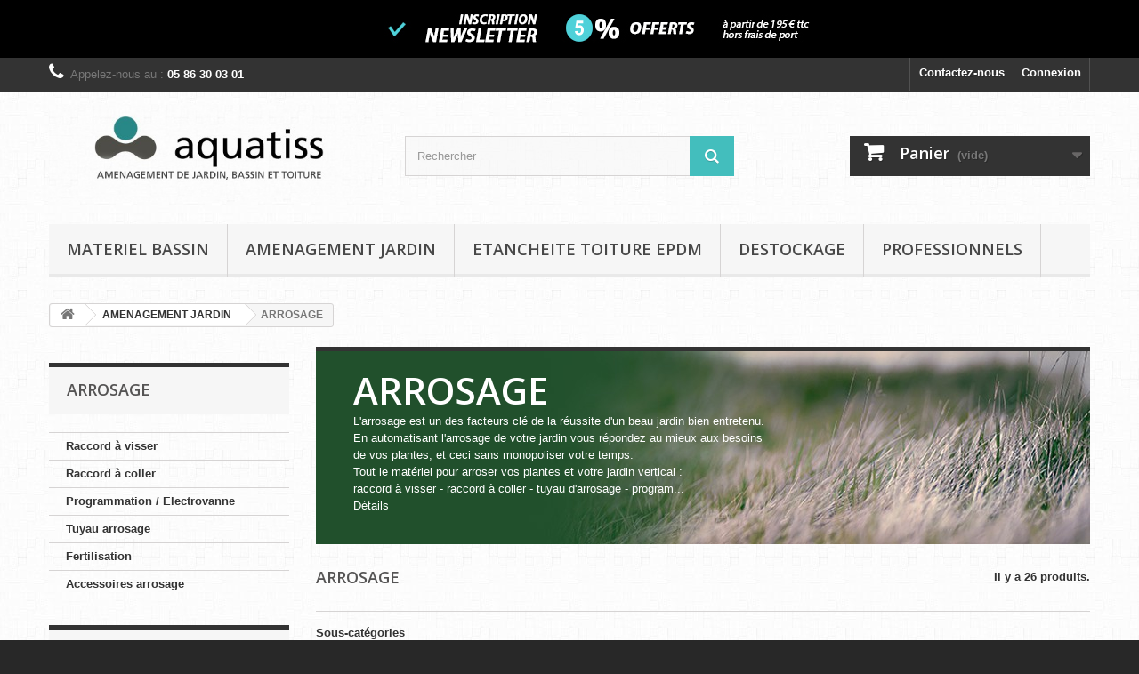

--- FILE ---
content_type: text/html; charset=utf-8
request_url: https://boutique.aquatiss.net/81-arrosage
body_size: 25018
content:
<!DOCTYPE HTML>
<!--[if lt IE 7]> <html class="no-js lt-ie9 lt-ie8 lt-ie7" lang="fr-fr"><![endif]-->
<!--[if IE 7]><html class="no-js lt-ie9 lt-ie8 ie7" lang="fr-fr"><![endif]-->
<!--[if IE 8]><html class="no-js lt-ie9 ie8" lang="fr-fr"><![endif]-->
<!--[if gt IE 8]> <html class="no-js ie9" lang="fr-fr"><![endif]-->
<html lang="fr-fr">
	<head>
		
		<meta charset="utf-8" />
		<title>Tout le matériel pour arroser vos plantes et votre jardin vertical. - Aquatiss Boutique</title>
		<meta name="description" content="Tout le matériel pour arroser vos plantes et votre jardin vertical : raccord à visser - raccord à coller - tuyau d&#039;arrosage - programmation et electrovanne - ainsi que tous les accessoires nécessaires au bon montage d&#039;un système d&#039;arrosage autonome." />
		<meta name="keywords" content="Arrosage ,arrosage automatique ,raccord à coller,programmation arrosage" />
		<meta name="generator" content="PrestaShop" />
		<meta name="robots" content="index,follow" />
		<meta name="viewport" content="width=device-width, minimum-scale=0.25, maximum-scale=1.6, initial-scale=1.0" />
		<meta name="apple-mobile-web-app-capable" content="yes" />

		<link rel="icon" type="image/vnd.microsoft.icon" href="/img/favicon.ico?1758726144" />
		<link rel="shortcut icon" type="image/x-icon" href="/img/favicon.ico?1758726144" />
			<link rel="stylesheet" href="https://boutique.aquatiss.net/themes/default-bootstrap/cache/v_49_f8722a9c347c202f44a0b72d1487508a_all.css" type="text/css" media="all" />
		<script type="text/javascript">
var CUSTOMIZE_TEXTFIELD = 1;
var FancyboxI18nClose = 'Fermer';
var FancyboxI18nNext = 'Suivant';
var FancyboxI18nPrev = 'Pr&eacute;c&eacute;dent';
var added_to_wishlist = 'Added to your wishlist.';
var ajax_allowed = true;
var ajaxsearch = true;
var baseDir = 'https://boutique.aquatiss.net/';
var baseUri = 'https://boutique.aquatiss.net/';
var blocksearch_type = 'top';
var comparator_max_item = 3;
var comparedProductsIds = [];
var contentOnly = false;
var customizationIdMessage = 'Personnalisation';
var delete_txt = 'Supprimer';
var displayList = true;
var freeProductTranslation = 'Offert !';
var freeShippingTranslation = 'Livraison gratuite !';
var generated_date = 1768885390;
var id_lang = 1;
var img_dir = 'https://boutique.aquatiss.net/themes/default-bootstrap/img/';
var instantsearch = true;
var isGuest = 0;
var isLogged = 0;
var isMobile = false;
var loggin_required = 'Vous devez être connecté pour gérer votre liste d\'envies.';
var max_item = 'Vous ne pouvez pas ajouter plus de 3 produit(s) dans le comparateur.';
var min_item = 'Veuillez choisir au moins 1 produit.';
var mywishlist_url = 'https://boutique.aquatiss.net/module/blockwishlist/mywishlist';
var page_name = 'category';
var placeholder_blocknewsletter = 'Saisissez votre adresse e-mail';
var priceDisplayMethod = 0;
var priceDisplayPrecision = 2;
var quickView = true;
var removingLinkText = 'supprimer cet article du panier';
var request = 'https://boutique.aquatiss.net/81-arrosage';
var roundMode = 2;
var search_url = 'https://boutique.aquatiss.net/recherche';
var static_token = 'bff97078b85c351516d9be446adf4bb2';
var token = '1514a2b112e64c5df5542372e6e5cfcb';
var usingSecureMode = true;
var wishlistProductsIds = false;
</script>

		<script type="text/javascript" src="/js/jquery/jquery-1.11.0.min.js"></script>
		<script type="text/javascript" src="/js/jquery/jquery-migrate-1.2.1.min.js"></script>
		<script type="text/javascript" src="/js/jquery/plugins/jquery.easing.js"></script>
		<script type="text/javascript" src="/js/tools.js"></script>
		<script type="text/javascript" src="/themes/default-bootstrap/js/global.js"></script>
		<script type="text/javascript" src="/themes/default-bootstrap/js/autoload/10-bootstrap.min.js"></script>
		<script type="text/javascript" src="/themes/default-bootstrap/js/autoload/15-jquery.total-storage.min.js"></script>
		<script type="text/javascript" src="/themes/default-bootstrap/js/autoload/15-jquery.uniform-modified.js"></script>
		<script type="text/javascript" src="/js/jquery/plugins/fancybox/jquery.fancybox.js"></script>
		<script type="text/javascript" src="/themes/default-bootstrap/js/products-comparison.js"></script>
		<script type="text/javascript" src="/themes/default-bootstrap/js/category.js"></script>
		<script type="text/javascript" src="/themes/default-bootstrap/js/modules/blockcart/ajax-cart.js"></script>
		<script type="text/javascript" src="/js/jquery/plugins/jquery.scrollTo.js"></script>
		<script type="text/javascript" src="/js/jquery/plugins/jquery.serialScroll.js"></script>
		<script type="text/javascript" src="/js/jquery/plugins/bxslider/jquery.bxslider.js"></script>
		<script type="text/javascript" src="/themes/default-bootstrap/js/tools/treeManagement.js"></script>
		<script type="text/javascript" src="/themes/default-bootstrap/js/modules/blocknewsletter/blocknewsletter.js"></script>
		<script type="text/javascript" src="/js/jquery/plugins/autocomplete/jquery.autocomplete.js"></script>
		<script type="text/javascript" src="/themes/default-bootstrap/js/modules/blocksearch/blocksearch.js"></script>
		<script type="text/javascript" src="/themes/default-bootstrap/js/modules/blockwishlist/js/ajax-wishlist.js"></script>
		<script type="text/javascript" src="/themes/default-bootstrap/js/modules/blocktopmenu/js/hoverIntent.js"></script>
		<script type="text/javascript" src="/themes/default-bootstrap/js/modules/blocktopmenu/js/superfish-modified.js"></script>
		<script type="text/javascript" src="/themes/default-bootstrap/js/modules/blocktopmenu/js/blocktopmenu.js"></script>
			<script defer type="text/javascript">/*
* 2007-2018 PrestaShop
*
* NOTICE OF LICENSE
*
* This source file is subject to the Academic Free License (AFL 3.0)
* that is bundled with this package in the file LICENSE.txt.
* It is also available through the world-wide-web at this URL:
* http://opensource.org/licenses/afl-3.0.php
* If you did not receive a copy of the license and are unable to
* obtain it through the world-wide-web, please send an email
* to license@prestashop.com so we can send you a copy immediately.
*
* DISCLAIMER
*
* Do not edit or add to this file if you wish to upgrade PrestaShop to newer
* versions in the future. If you wish to customize PrestaShop for your
* needs please refer to http://www.prestashop.com for more information.
*
*  @author 2007-2019 PayPal
 *  @author 2007-2013 PrestaShop SA <contact@prestashop.com>
 *  @author 2014-2019 202 ecommerce <tech@202-ecommerce.com>
*  @copyright PayPal
*  @license http://opensource.org/licenses/osl-3.0.php Open Software License (OSL 3.0)
*  
*/


    

function updateFormDatas()
{
	var nb = $('#quantity_wanted').val();
	var id = $('#idCombination').val();

	$('.paypal_payment_form input[name=quantity]').val(nb);
	$('.paypal_payment_form input[name=id_p_attr]').val(id);
}
	
$(document).ready( function() {
    
		var baseDirPP = baseDir.replace('http:', 'https:');
		
	if($('#in_context_checkout_enabled').val() != 1)
	{
        $(document).on('click','#payment_paypal_express_checkout', function() {
			$('#paypal_payment_form_cart').submit();
			return false;
		});
	}


	var jquery_version = $.fn.jquery.split('.');
	if(jquery_version[0]>=1 && jquery_version[1] >= 7)
	{
		$('body').on('submit',".paypal_payment_form", function () {
			updateFormDatas();
		});
	}
	else {
		$('.paypal_payment_form').live('submit', function () {
			updateFormDatas();
		});
	}

	function displayExpressCheckoutShortcut() {
		var id_product = $('input[name="id_product"]').val();
		var id_product_attribute = $('input[name="id_product_attribute"]').val();
		$.ajax({
			type: "GET",
			url: baseDirPP+'/modules/paypal/express_checkout/ajax.php',
			data: { get_qty: "1", id_product: id_product, id_product_attribute: id_product_attribute },
			cache: false,
			success: function(result) {
				if (result == '1') {
					$('#container_express_checkout').slideDown();
				} else {
					$('#container_express_checkout').slideUp();
				}
				return true;
			}
		});
	}

	$('select[name^="group_"]').change(function () {
		setTimeout(function(){displayExpressCheckoutShortcut()}, 500);
	});

	$('.color_pick').click(function () {
		setTimeout(function(){displayExpressCheckoutShortcut()}, 500);
	});

    if($('body#product').length > 0) {
        setTimeout(function(){displayExpressCheckoutShortcut()}, 500);
    }
	
	
			

	var modulePath = 'modules/paypal';
	var subFolder = '/integral_evolution';

	var fullPath = baseDirPP + modulePath + subFolder;
	var confirmTimer = false;
		
	if ($('form[target="hss_iframe"]').length == 0) {
		if ($('select[name^="group_"]').length > 0)
			displayExpressCheckoutShortcut();
		return false;
	} else {
		checkOrder();
	}

	function checkOrder() {
		if(confirmTimer == false)
			confirmTimer = setInterval(getOrdersCount, 1000);
	}

	});


</script>
		<link rel="stylesheet" href="https://fonts.googleapis.com/css?family=Open+Sans:300,600&amp;subset=latin,latin-ext" type="text/css" media="all" />
		<!--[if IE 8]>
		<script src="https://oss.maxcdn.com/libs/html5shiv/3.7.0/html5shiv.js"></script>
		<script src="https://oss.maxcdn.com/libs/respond.js/1.3.0/respond.min.js"></script>
		<![endif]-->

<!-- Google Tag Manager -->
<script>
(function(w,d,s,l,i){
  w[l]=w[l]||[];
  w[l].push({
    'gtm.start':new Date().getTime(),event:'gtm.js'
    });
  var f=d.getElementsByTagName(s)[0],j=d.createElement(s),dl=l!=='dataLayer'?'&l='+l:'';
  j.async=true;
  j.src='https://www.googletagmanager.com/gtm.js?id='+i+dl;
  f.parentNode.insertBefore(j,f);
})(window,document,'script','dataLayer','GTM-PC8VD2X');
</script>
<!-- End Google Tag Manager -->

	</head>
	<body id="category" class="category category-81 category-arrosage hide-right-column lang_fr">
		
		<!-- Google Tag Manager (noscript) -->
		<noscript><iframe src="https://www.googletagmanager.com/ns.html?id=GTM-PC8VD2X" height="0" width="0" style="display:none;visibility:hidden"></iframe></noscript>
		<!-- End Google Tag Manager (noscript) -->

					<div id="page">
			<div class="header-container">
				<header id="header">
					<div class="banner">
						<div class="container">
							<div class="row">
								<a href="https://boutique.aquatiss.net/" title="Boutique Aquatiss">
	<img class="img-responsive" src="https://boutique.aquatiss.net/modules/blockbanner/img/24ee36fea776488c6c24c36d79772122.jpg" alt="Boutique Aquatiss" title="Boutique Aquatiss" width="1170" height="65" />
</a>

							</div>
						</div>
					</div>
					<div class="nav">
						<div class="container">
							<div class="row">
								<nav><!-- Block user information module NAV  -->
<div class="header_user_info">
			<a class="login" href="https://boutique.aquatiss.net/mon-compte" rel="nofollow" title="Identifiez-vous">
			Connexion
		</a>
	</div>
<!-- /Block usmodule NAV -->
<!-- Block languages module -->
<!-- /Block languages module -->
<div id="contact-link">
	<a href="https://boutique.aquatiss.net/nous-contacter" title="Contactez-nous">Contactez-nous</a>
</div>
	<span class="shop-phone">
		<i class="icon-phone"></i>Appelez-nous au : <strong>05 86 30 03 01</strong>
	</span>
</nav>
							</div>
							<!--
							 <div class="row" style="padding: 10px;color:white;background-color:#d84f4f">
                                                                <strong>Toute l'équipe Aquatiss vous souhaite d'excellentes fêtes de fin d'année et vous remercie de votre patience dans le traitement de vos commandes qui reprendra le 3 janvier prochain. A très bientôt</strong>
                                                        </div>
							-->
						</div>
					</div>
					<div>
						<div class="container">
							<div class="row">
								<div id="header_logo">
									<a href="https://boutique.aquatiss.net/" title="Aquatiss Boutique">
										<img class="logo img-responsive" src="https://boutique.aquatiss.net/img/prestashop-logo-1562934884.jpg" alt="Aquatiss Boutique" width="515" height="152"/>
									</a>
								</div>
								<!-- Block search module TOP -->
<div id="search_block_top" class="col-sm-4 clearfix">
	<form id="searchbox" method="get" action="//boutique.aquatiss.net/recherche" >
		<input type="hidden" name="controller" value="search" />
		<input type="hidden" name="orderby" value="position" />
		<input type="hidden" name="orderway" value="desc" />
		<input class="search_query form-control" type="text" id="search_query_top" name="search_query" placeholder="Rechercher" value="" />
		<button type="submit" name="submit_search" class="btn btn-default button-search">
			<span>Rechercher</span>
		</button>
	</form>
</div>
<!-- /Block search module TOP --><!-- MODULE Block cart -->
<div class="col-sm-4 clearfix">
	<div class="shopping_cart">
		<a href="https://boutique.aquatiss.net/commande" title="Voir mon panier" rel="nofollow">
			<b>Panier</b>
			<span class="ajax_cart_quantity unvisible">0</span>
			<span class="ajax_cart_product_txt unvisible">Produit</span>
			<span class="ajax_cart_product_txt_s unvisible">Produits</span>
			<span class="ajax_cart_total unvisible">
							</span>
			<span class="ajax_cart_no_product">(vide)</span>
					</a>
					<div class="cart_block block exclusive">
				<div class="block_content">
					<!-- block list of products -->
					<div class="cart_block_list">
												<p class="cart_block_no_products">
							Aucun produit
						</p>
												<div class="cart-prices">
							<div class="cart-prices-line first-line">
								<span class="price cart_block_shipping_cost ajax_cart_shipping_cost">
																			Livraison gratuite !
																	</span>
								<span>
									Livraison
								</span>
							</div>
																						<div class="cart-prices-line">
									<span class="price cart_block_tax_cost ajax_cart_tax_cost">0,00 €</span>
									<span>Taxes</span>
								</div>
														<div class="cart-prices-line last-line">
								<span class="price cart_block_total ajax_block_cart_total">0,00 €</span>
								<span>Total</span>
							</div>
															<p>
																	Les prix sont TTC
																</p>
													</div>
						<p class="cart-buttons">
							<a id="button_order_cart" class="btn btn-default button button-small" href="https://boutique.aquatiss.net/commande" title="Commander" rel="nofollow">
								<span>
									Commander<i class="icon-chevron-right right"></i>
								</span>
							</a>
						</p>
					</div>
				</div>
			</div><!-- .cart_block -->
			</div>
</div>

	<div id="layer_cart">
		<div class="clearfix">
			<div class="layer_cart_product col-xs-12 col-md-6">
				<span class="cross" title="Fermer la fenêtre"></span>
				<h2>
					<i class="icon-check"></i>Produit ajouté au panier avec succès
				</h2>
				<div class="product-image-container layer_cart_img">
				</div>
				<div class="layer_cart_product_info">
					<span id="layer_cart_product_title" class="product-name"></span>
					<span id="layer_cart_product_attributes"></span>
					<div>
						<strong class="dark">Quantité</strong>
						<span id="layer_cart_product_quantity"></span>
					</div>
					<div>
						<strong class="dark">Total</strong>
						<span id="layer_cart_product_price"></span>
					</div>
				</div>
			</div>
			<div class="layer_cart_cart col-xs-12 col-md-6">
				<h2>
					<!-- Plural Case [both cases are needed because page may be updated in Javascript] -->
					<span class="ajax_cart_product_txt_s  unvisible">
						Il y a <span class="ajax_cart_quantity">0</span> produits dans votre panier.
					</span>
					<!-- Singular Case [both cases are needed because page may be updated in Javascript] -->
					<span class="ajax_cart_product_txt ">
						Il y a 1 produit dans votre panier.
					</span>
				</h2>
	
				<div class="layer_cart_row">
					<strong class="dark">
						Total produits
																					TTC
																		</strong>
					<span class="ajax_block_products_total">
											</span>
				</div>
	
								<div class="layer_cart_row">
					<strong class="dark">
						Frais de port&nbsp;TTC					</strong>
					<span class="ajax_cart_shipping_cost">
													Livraison gratuite !
											</span>
				</div>
									<div class="layer_cart_row">
						<strong class="dark">Taxes</strong>
						<span class="price cart_block_tax_cost ajax_cart_tax_cost">0,00 €</span>
					</div>
								<div class="layer_cart_row">	
					<strong class="dark">
						Total
																					TTC
																		</strong>
					<span class="ajax_block_cart_total">
											</span>
				</div>
				<div class="button-container">	
					<span class="continue btn btn-default button exclusive-medium" title="Continuer mes achats">
						<span>
							<i class="icon-chevron-left left"></i>Continuer mes achats
						</span>
					</span>
					<a class="btn btn-default button button-medium"	href="https://boutique.aquatiss.net/commande" title="Commander" rel="nofollow">
						<span>
							Commander<i class="icon-chevron-right right"></i>
						</span>
					</a>	
				</div>
			</div>
		</div>
		<div class="crossseling"></div>
	</div> <!-- #layer_cart -->
	<div class="layer_cart_overlay"></div>

<!-- /MODULE Block cart -->
	<!-- Menu -->
	<div id="block_top_menu" class="sf-contener clearfix col-lg-12">
		<div class="cat-title">Catégories</div>
		<ul class="sf-menu clearfix menu-content">
			<li><a href="https://boutique.aquatiss.net/16-materiel-bassin" title="MATERIEL BASSIN">MATERIEL BASSIN</a><ul><li><a href="https://boutique.aquatiss.net/71-etancheite-bassin" title="ETANCHEITE BASSIN">ETANCHEITE BASSIN</a><ul><li><a href="https://boutique.aquatiss.net/72-feutre-de-protection-bassin" title="Feutre de protection bassin">Feutre de protection bassin</a></li><li><a href="https://boutique.aquatiss.net/22-bache-bassin" title="Bâche bassin - bâche EPDM">Bâche bassin - bâche EPDM</a></li><li><a href="https://boutique.aquatiss.net/24-accessoires-et-colle-epdm" title="Accessoires et colle EPDM">Accessoires et colle EPDM</a><ul><li><a href="https://boutique.aquatiss.net/67-assemblage-epdm-colle-bande-epdm-mastic" title="Assemblage EPDM - Colle - Bande EPDM - Mastic">Assemblage EPDM - Colle - Bande EPDM - Mastic</a></li><li><a href="https://boutique.aquatiss.net/69-outils-applicateurs" title="Outils applicateurs">Outils applicateurs</a></li></ul></li><li><a href="https://boutique.aquatiss.net/73-bande-de-degazage" title="Bande de dégazage">Bande de dégazage</a></li></ul></li><li><a href="https://boutique.aquatiss.net/27-filtration-bassin" title="FILTRATION BASSIN">FILTRATION BASSIN</a><ul><li><a href="https://boutique.aquatiss.net/36-media-filtrant" title="Média filtrant">Média filtrant</a></li><li><a href="https://boutique.aquatiss.net/37-skimmer-et-bonde-de-fond" title="Skimmer et Bonde de fond">Skimmer et Bonde de fond</a></li><li><a href="https://boutique.aquatiss.net/50-traversee-de-paroi" title="Traversée de paroi">Traversée de paroi</a></li><li><a href="https://boutique.aquatiss.net/118-refoulement" title="Refoulement">Refoulement</a></li><li><a href="https://boutique.aquatiss.net/77-pieces-detachees-filtres" title="Pièces détachées filtres">Pièces détachées filtres</a></li></ul></li><li><a href="https://boutique.aquatiss.net/30-pompe-bassin" title="POMPE BASSIN">POMPE BASSIN</a><ul><li><a href="https://boutique.aquatiss.net/51-pompe-filtration-et-cascade" title="Pompe filtration et cascade">Pompe filtration et cascade</a></li><li><a href="https://boutique.aquatiss.net/52-pompe-jets-d-eau-et-ajutage" title="Pompe jets d'eau et ajutage">Pompe jets d'eau et ajutage</a></li><li><a href="https://boutique.aquatiss.net/53-pompe-baignade-naturelle" title="Pompe baignade naturelle">Pompe baignade naturelle</a></li><li><a href="https://boutique.aquatiss.net/78-pieces-detachees-pompe" title="Pièces détachées pompe">Pièces détachées pompe</a></li></ul></li><li><a href="https://boutique.aquatiss.net/28-uv-bassin" title="UV BASSIN">UV BASSIN</a><ul><li><a href="https://boutique.aquatiss.net/39-uv-baignade-naturelle" title="UV baignade naturelle">UV baignade naturelle</a></li><li><a href="https://boutique.aquatiss.net/40-accessoires-lampes-uv" title="Accessoires lampes UV">Accessoires lampes UV</a></li></ul></li><li><a href="https://boutique.aquatiss.net/32-tuyauterie-bassin" title="TUYAUTERIE BASSIN">TUYAUTERIE BASSIN</a><ul><li><a href="https://boutique.aquatiss.net/46-tuyau-collier-de-serrage" title="Tuyau - collier de serrage">Tuyau - collier de serrage</a></li><li><a href="https://boutique.aquatiss.net/47-vanne-de-reglage" title="Vanne de réglage">Vanne de réglage</a></li><li><a href="https://boutique.aquatiss.net/48-raccord-a-coller-bassin" title="Raccord à coller bassin">Raccord à coller bassin</a></li><li><a href="https://boutique.aquatiss.net/49-raccord-a-emmancher" title="Raccord à emmancher">Raccord à emmancher</a></li></ul></li><li><a href="https://boutique.aquatiss.net/31-eclairage-et-electricite" title="ECLAIRAGE ET ELECTRICITE">ECLAIRAGE ET ELECTRICITE</a><ul><li><a href="https://boutique.aquatiss.net/43-projecteurs" title="Projecteurs">Projecteurs</a></li><li><a href="https://boutique.aquatiss.net/44-led" title="LED">LED</a></li><li><a href="https://boutique.aquatiss.net/45-materiel-electrique" title="Matériel électrique">Matériel électrique</a></li></ul></li><li><a href="https://boutique.aquatiss.net/29-entretien-du-bassin" title="ENTRETIEN DU BASSIN">ENTRETIEN DU BASSIN</a><ul><li><a href="https://boutique.aquatiss.net/41-traitement-de-l-eau" title="Traitement de l'eau">Traitement de l'eau</a></li><li><a href="https://boutique.aquatiss.net/42-robot-aspirateur-bassin" title="Robot / Aspirateur bassin">Robot / Aspirateur bassin</a></li><li><a href="https://boutique.aquatiss.net/91-accessoires-nettoyage-entretien" title="Accessoires Nettoyage / Entretien">Accessoires Nettoyage / Entretien</a></li></ul></li></ul></li><li><a href="https://boutique.aquatiss.net/12-amenagement-jardin" title="AMENAGEMENT JARDIN">AMENAGEMENT JARDIN</a><ul><li><a href="https://boutique.aquatiss.net/13-feutre-geotextile" title="FEUTRE GÉOTEXTILE">FEUTRE GÉOTEXTILE</a><ul><li><a href="https://boutique.aquatiss.net/59-geotextile-de-protection" title="Géotextile de protection">Géotextile de protection</a></li><li><a href="https://boutique.aquatiss.net/60-feutre-horticole-aquanappe" title="Feutre horticole Aquanappe">Feutre horticole Aquanappe</a></li><li><a href="https://boutique.aquatiss.net/62-bache-protection-agricole" title="Bâche protection agricole">Bâche protection agricole</a></li><li><a href="https://boutique.aquatiss.net/100-film-plastique-protection" title="Film plastique protection">Film plastique protection</a></li><li><a href="https://boutique.aquatiss.net/116-geotextile-jardin-separation-filtration" title="Géotextile jardin / séparation / filtration">Géotextile jardin / séparation / filtration</a></li></ul></li><li><a href="https://boutique.aquatiss.net/80-stabilisation-du-sol" title="STABILISATION DU SOL">STABILISATION DU SOL</a><ul><li><a href="https://boutique.aquatiss.net/88-stabilisateurs-graviers-dalle-gazon" title="Stabilisateurs graviers / Dalle gazon">Stabilisateurs graviers / Dalle gazon</a></li><li><a href="https://boutique.aquatiss.net/101-protection-gazon" title="Protection gazon">Protection gazon</a></li></ul></li><li><a href="https://boutique.aquatiss.net/21-bordure-jardin" title="BORDURE JARDIN">BORDURE JARDIN</a></li><li class="sfHoverForce"><a href="https://boutique.aquatiss.net/81-arrosage" title="ARROSAGE">ARROSAGE</a><ul><li><a href="https://boutique.aquatiss.net/94-raccord-a-visser" title="Raccord à visser">Raccord à visser</a></li><li><a href="https://boutique.aquatiss.net/95-raccord-a-coller" title="Raccord à coller">Raccord à coller</a></li><li><a href="https://boutique.aquatiss.net/96-programmation-electrovanne" title="Programmation / Electrovanne">Programmation / Electrovanne</a></li><li><a href="https://boutique.aquatiss.net/97-tuyau-arrosage" title="Tuyau arrosage">Tuyau arrosage</a></li><li><a href="https://boutique.aquatiss.net/98-fertilisation" title="Fertilisation">Fertilisation</a></li><li><a href="https://boutique.aquatiss.net/99-accessoires-arrosage" title="Accessoires arrosage">Accessoires arrosage</a></li></ul></li><li><a href="https://boutique.aquatiss.net/105-jardin-vertical" title="JARDIN VERTICAL">JARDIN VERTICAL</a><ul><li><a href="https://boutique.aquatiss.net/106-realiser-mur-vegetal" title="Réaliser mur végétal">Réaliser mur végétal</a></li></ul></li><li><a href="https://boutique.aquatiss.net/20-paillage" title="PAILLAGE">PAILLAGE</a><ul><li><a href="https://boutique.aquatiss.net/63-toile-de-paillage-synthetique" title="Toile de paillage synthétique">Toile de paillage synthétique</a></li><li><a href="https://boutique.aquatiss.net/64-toile-de-paillage-naturel" title="Toile de paillage naturel">Toile de paillage naturel</a></li><li><a href="https://boutique.aquatiss.net/65-agrafes-paillage" title="Agrafes paillage">Agrafes paillage</a></li></ul></li><li><a href="https://boutique.aquatiss.net/19-anti-racine" title="ANTI RACINE">ANTI RACINE</a></li></ul></li><li><a href="https://boutique.aquatiss.net/86-etancheite-toiture-epdm" title="ETANCHEITE TOITURE EPDM">ETANCHEITE TOITURE EPDM</a><ul><li><a href="https://boutique.aquatiss.net/110-membrane-epdm-toiture" title="Membrane EPDM toiture">Membrane EPDM toiture</a></li><li><a href="https://boutique.aquatiss.net/112-colle-epdm-primaire-mastic" title="Colle EPDM / Primaire / Mastic">Colle EPDM / Primaire / Mastic</a></li><li><a href="https://boutique.aquatiss.net/114-bande-epdm-adhesive-piece-epdm" title="Bande EPDM adhésive / Pièce EPDM">Bande EPDM adhésive / Pièce EPDM</a></li><li><a href="https://boutique.aquatiss.net/111-evacuation-pluviale-epdm" title="Evacuation pluviale EPDM">Evacuation pluviale EPDM</a></li><li><a href="https://boutique.aquatiss.net/113-outils-mise-en-oeuvre" title="Outils - mise en œuvre">Outils - mise en œuvre</a></li></ul></li><li><a href="https://boutique.aquatiss.net/33-destockage" title="DESTOCKAGE">DESTOCKAGE</a><ul><li><a href="https://boutique.aquatiss.net/125-bache-geotextile" title="Bâche - Geotextile">Bâche - Geotextile</a></li><li><a href="https://boutique.aquatiss.net/122-amenagement-jardin" title="Aménagement jardin">Aménagement jardin</a></li><li><a href="https://boutique.aquatiss.net/56-fontaine-deco" title="Fontaine - Déco">Fontaine - Déco</a></li><li><a href="https://boutique.aquatiss.net/123-materiel-bassin" title="Matériel Bassin">Matériel Bassin</a></li></ul></li><li><a href="https://boutique.aquatiss.net/content/6-professionnels" title="PROFESSIONNELS">PROFESSIONNELS</a></li>

					</ul>
	</div>
	<!--/ Menu -->
							</div>
						</div>
					</div>
				</header>
			</div>
			<div class="columns-container">
				<div id="columns" class="container">
											
<!-- Breadcrumb -->
<div class="breadcrumb clearfix">
	<a class="home" href="http://boutique.aquatiss.net/" title="retour &agrave; Accueil"><i class="icon-home"></i></a>
			<span class="navigation-pipe">&gt;</span>
					<span class="navigation_page"><span itemscope itemtype="http://data-vocabulary.org/Breadcrumb"><a itemprop="url" href="https://boutique.aquatiss.net/12-amenagement-jardin" title="AMENAGEMENT JARDIN" ><span itemprop="title">AMENAGEMENT JARDIN</span></a></span><span class="navigation-pipe">></span>ARROSAGE</span>
			</div>
<!-- /Breadcrumb -->

										<div id="slider_row" class="row">
						<div id="top_column" class="center_column col-xs-12 col-sm-12"></div>
					</div>
					<div class="row">
												<div id="left_column" class="column col-xs-12 col-sm-3"><!-- Block categories module -->
<div id="categories_block_left" class="block">
	<h2 class="title_block">
					ARROSAGE
			</h2>
	<div class="block_content">
		<ul class="tree dhtml">
												
<li >
	<a 
	href="https://boutique.aquatiss.net/94-raccord-a-visser" title="Raccord à visser.">
		Raccord à visser
	</a>
	</li>

																
<li >
	<a 
	href="https://boutique.aquatiss.net/95-raccord-a-coller" title="Les raccords PVC pression sont utilisés pour les canalisations sous pression  
   Les principales applications sont les suivantes :  
 - adduction d’eau potable, industrie alimentaire - irrigation, traitement de l’eau - piscine : filtration et balnéothérapie... 
   Les raccords à coller pvc :  
 • Assurent une étanchéité parfaite dans toutes les conditions d&#039;application. • Approuvés par les principaux organismes de certification internationnaux. • Résistance. Offrent une trés haute résistance aussi bien à l&#039;impact qu&#039;à la tension. • Résistance chimique. Résistent à de trés nombreuses matières chimiques.  • Durabilité. • Montage. L&#039;adhésif pour PVC est le seul produit nécessaire afin d&#039;unir les accessoires PVC Cepex avec du tube PVC">
		Raccord à coller
	</a>
	</li>

																
<li >
	<a 
	href="https://boutique.aquatiss.net/96-programmation-electrovanne" title="Elément indispensable pour rendre une irrigation autonome et économe. Le programmateur vous apportera un confort d&#039;utilisation (présence plus obligatoire), une limitation de la consommation (durée d&#039;arrosage étudiée et limitée). 
 L&#039;utilisateur n&#039;est plus obligé d&#039;être présent pour ouvrir ou fermer le robinet du tuyau d&#039;arrosage. Les durées et les fréquences sont programmées pour optimiser les consommations d&#039;eau, les arrosages des différents végétaux.">
		Programmation / Electrovanne
	</a>
	</li>

																
<li >
	<a 
	href="https://boutique.aquatiss.net/97-tuyau-arrosage" title="Tuyaux et tubes d&#039;arrosage (PVC, PET) pour acheminer l&#039;eau à l&#039;endroit souhaité. 
 Entterrer ou en surface, les tuyaux de diamètres 16 ou 25 mm assurent une bonne circulation des fluides tel que l&#039;eau.">
		Tuyau arrosage
	</a>
	</li>

																
<li >
	<a 
	href="https://boutique.aquatiss.net/98-fertilisation" title="Les engrais sont indispensables à une bonne croissance et un bon développement des végétaux. 
 Une pompe doseuse est un outil performant pour bien doser un engrais et le diffuser via le circuit d&#039;arrosage. 
 L&#039;utilisateur ne peut plus surfertiliser ses plantes, et donc les bruler. Cela évite également une manipulation régulière des engrais ou produits phytosanitaires.">
		Fertilisation
	</a>
	</li>

																
<li class="last">
	<a 
	href="https://boutique.aquatiss.net/99-accessoires-arrosage" title="Tous les accessoires nécessaires au bon montage d&#039;un système d&#039;arrosage autonome.">
		Accessoires arrosage
	</a>
	</li>

									</ul>
	</div>
</div>
<!-- /Block categories module -->
<!-- MODULE Block specials -->
<div id="special_block_right" class="block">
	<p class="title_block">
        <a href="https://boutique.aquatiss.net/promotions" title="Promotions">
            Promotions
        </a>
    </p>
	<div class="block_content products-block">
    		<ul>
        	<li class="clearfix">
            	<a class="products-block-image" href="https://boutique.aquatiss.net/traversee-de-paroi/640-traversee-de-paroi-de-250-mm-avec-prise-balai-liner-et-bouchon-sable.html">
                    <img 
                    class="replace-2x img-responsive" 
                    src="https://boutique.aquatiss.net/1016-small_default/traversee-de-paroi-de-250-mm-avec-prise-balai-liner-et-bouchon-sable.jpg" 
                    alt="" 
                    title="Traversée de paroi de 250 mm avec prise balai liner et bouchon - sable" />
                </a>
                <div class="product-content">
                	<h5>
                        <a class="product-name" href="https://boutique.aquatiss.net/traversee-de-paroi/640-traversee-de-paroi-de-250-mm-avec-prise-balai-liner-et-bouchon-sable.html" title="Traversée de paroi de 250 mm avec prise balai liner et bouchon - sable">
                            Traversée de paroi de 250 mm avec prise balai liner et bouchon - sable
                        </a>
                    </h5>
                                        <div class="price-box">
                    	                        	<span class="price special-price">
                                                                    11,52 €                            </span>
                                                                                                                                                      <span class="old-price">
                                                                    19,20 €                            </span>
                                            </div>
                </div>
            </li>
		</ul>
		<div>
			<a 
            class="btn btn-default button button-small" 
            href="https://boutique.aquatiss.net/promotions" 
            title="Toutes les promos">
                <span>Toutes les promos<i class="icon-chevron-right right"></i></span>
            </a>
		</div>
    	</div>
</div>
<!-- /MODULE Block specials -->	<!-- Block CMS module -->
			<section id="informations_block_left_1" class="block informations_block_left">
			<p class="title_block">
				<a href="https://boutique.aquatiss.net/content/category/1-accueil">
					Informations				</a>
			</p>
			<div class="block_content list-block">
				<ul>
																							<li>
								<a href="https://boutique.aquatiss.net/content/1-livraison" title="Livraison">
									Livraison
								</a>
							</li>
																								<li>
								<a href="https://boutique.aquatiss.net/content/2-mentions-legales" title="Mentions légales">
									Mentions légales
								</a>
							</li>
																								<li>
								<a href="https://boutique.aquatiss.net/content/3-conditions-generales-de-vente" title="Conditions générales de vente">
									Conditions générales de vente
								</a>
							</li>
																								<li>
								<a href="https://boutique.aquatiss.net/content/4-a-propos" title="A propos">
									A propos
								</a>
							</li>
																								<li>
								<a href="https://boutique.aquatiss.net/content/5-paiement-securise" title="Paiement sécurisé">
									Paiement sécurisé
								</a>
							</li>
																				</ul>
			</div>
		</section>
		<!-- /Block CMS module -->
<!-- Block tags module -->
<div id="tags_block_left" class="block tags_block">
	<p class="title_block">
		Mots-clés
	</p>
	<div class="block_content">
									<a 
				class="tag_level3 first_item"
				href="https://boutique.aquatiss.net/recherche?tag=epdm" 
				title="En savoir plus sur epdm" 
				>
					epdm
				</a>
							<a 
				class="tag_level2 item"
				href="https://boutique.aquatiss.net/recherche?tag=uv" 
				title="En savoir plus sur uv" 
				>
					uv
				</a>
							<a 
				class="tag_level2 item"
				href="https://boutique.aquatiss.net/recherche?tag=bache" 
				title="En savoir plus sur bache" 
				>
					bache
				</a>
							<a 
				class="tag_level2 item"
				href="https://boutique.aquatiss.net/recherche?tag=s%C3%A9paration" 
				title="En savoir plus sur séparation" 
				>
					séparation
				</a>
							<a 
				class="tag_level2 item"
				href="https://boutique.aquatiss.net/recherche?tag=g%C3%A9otextile" 
				title="En savoir plus sur géotextile" 
				>
					géotextile
				</a>
							<a 
				class="tag_level2 item"
				href="https://boutique.aquatiss.net/recherche?tag=feutre" 
				title="En savoir plus sur feutre" 
				>
					feutre
				</a>
							<a 
				class="tag_level2 item"
				href="https://boutique.aquatiss.net/recherche?tag=bassin" 
				title="En savoir plus sur bassin" 
				>
					bassin
				</a>
							<a 
				class="tag_level2 item"
				href="https://boutique.aquatiss.net/recherche?tag=kit+bassin" 
				title="En savoir plus sur kit bassin" 
				>
					kit bassin
				</a>
							<a 
				class="tag_level2 item"
				href="https://boutique.aquatiss.net/recherche?tag=bordure+jardin" 
				title="En savoir plus sur bordure jardin" 
				>
					bordure jardin
				</a>
							<a 
				class="tag_level1 last_item"
				href="https://boutique.aquatiss.net/recherche?tag=agricole" 
				title="En savoir plus sur agricole" 
				>
					agricole
				</a>
						</div>
</div>
<!-- /Block tags module -->
</div>
																		<div id="center_column" class="center_column col-xs-12 col-sm-9">
	

	    				<div class="content_scene_cat">
            	                     <!-- Category image -->
                    <div class="content_scene_cat_bg" style="background:url(https://boutique.aquatiss.net/c/81-category_default/arrosage.jpg) right center no-repeat; background-size:cover; min-height:217px;">
                                                    <div class="cat_desc">
                            <span class="category-name">
                                ARROSAGE                            </span>
                                                            <div id="category_description_short" class="rte"><p class="cat_content"><span style="color:#ffffff;">L'arrosage est un des facteurs clé de la réussite d'un beau jardin bien entretenu. </span><br /><span style="color:#ffffff;">En automatisant l'arrosage de votre jardin vous répondez au mieux aux besoins</span><br /><span style="color:#ffffff;">de vos plantes, et ceci sans monopoliser votre temps.</span></p>
<p><span style="color:#ffffff;">Tout le matériel pour arroser vos plantes et votre jardin vertical : </span><br /><span style="color:#ffffff;">raccord à visser - raccord à coller - tuyau d'arrosage - program...</span></p></div>
                                <div id="category_description_full" class="unvisible rte"><p class="cat_content"><span style="color:#ffffff;">L'arrosage est un des facteurs clé de la réussite d'un beau jardin bien entretenu. </span><br /><span style="color:#ffffff;">En automatisant l'arrosage de votre jardin vous répondez au mieux aux besoins</span><br /><span style="color:#ffffff;">de vos plantes, et ceci sans monopoliser votre temps.</span></p>
<p><span style="color:#ffffff;">Tout le matériel pour arroser vos plantes et votre jardin vertical : </span><br /><span style="color:#ffffff;">raccord à visser - raccord à coller - tuyau d'arrosage - programmation et electrovanne</span><br /><span style="color:#ffffff;">ainsi que tous les accessoires nécessaires au bon montage d'un système d'arrosage autonome.</span></p></div>
                                <a href="https://boutique.aquatiss.net/81-arrosage" class="lnk_more">D&eacute;tails</a>
                                                        </div>
                                             </div>
                              </div>
				<h1 class="page-heading product-listing"><span class="cat-name">ARROSAGE&nbsp;</span><span class="heading-counter">Il y a 26 produits.</span>
</h1>
		        		<!-- Subcategories -->
		<div id="subcategories">
			<p class="subcategory-heading">Sous-cat&eacute;gories</p>
			<ul class="clearfix">
							<li>
                	<div class="subcategory-image">
						<a href="https://boutique.aquatiss.net/94-raccord-a-visser" title="Raccord à visser" class="img">
													<img class="replace-2x" src="https://boutique.aquatiss.net/c/94-medium_default/raccord-a-visser.jpg" alt="" width="125" height="125" />
											</a>
                   	</div>
					<h5><a class="subcategory-name" href="https://boutique.aquatiss.net/94-raccord-a-visser">Raccord à visser</a></h5>
											<div class="cat_desc"><p>Raccord à visser.</p></div>
									</li>
							<li>
                	<div class="subcategory-image">
						<a href="https://boutique.aquatiss.net/95-raccord-a-coller" title="Raccord à coller" class="img">
													<img class="replace-2x" src="https://boutique.aquatiss.net/c/95-medium_default/raccord-a-coller.jpg" alt="" width="125" height="125" />
											</a>
                   	</div>
					<h5><a class="subcategory-name" href="https://boutique.aquatiss.net/95-raccord-a-coller">Raccord à coller</a></h5>
											<div class="cat_desc"><p><strong>Les raccords PVC pression sont utilisés pour les canalisations sous pression</strong></p>
<p> <strong>Les principales applications sont les suivantes :</strong></p>
<p>- adduction d’eau potable, industrie alimentaire<br />- irrigation, traitement de l’eau<br />- piscine : filtration et balnéothérapie...</p>
<p><strong> Les raccords à coller pvc :</strong></p>
<p>• Assurent une étanchéité parfaite dans toutes les conditions d'application.<br />• Approuvés par les principaux organismes de certification internationnaux.<br />• Résistance. Offrent une trés haute résistance aussi bien à l'impact qu'à la tension.<br />• Résistance chimique. Résistent à de trés nombreuses matières chimiques. <br />• Durabilité.<br />• Montage. L'adhésif pour PVC est le seul produit nécessaire afin d'unir les accessoires PVC Cepex avec du tube PVC</p></div>
									</li>
							<li>
                	<div class="subcategory-image">
						<a href="https://boutique.aquatiss.net/96-programmation-electrovanne" title="Programmation / Electrovanne" class="img">
													<img class="replace-2x" src="https://boutique.aquatiss.net/c/96-medium_default/programmation-electrovanne.jpg" alt="" width="125" height="125" />
											</a>
                   	</div>
					<h5><a class="subcategory-name" href="https://boutique.aquatiss.net/96-programmation-electrovanne">Programmation /...</a></h5>
											<div class="cat_desc"><p>Elément indispensable pour rendre une irrigation autonome et économe.<br />Le programmateur vous apportera un confort d'utilisation (présence plus obligatoire), une limitation de la consommation (durée d'arrosage étudiée et limitée).</p>
<p>L'utilisateur n'est plus obligé d'être présent pour ouvrir ou fermer le robinet du tuyau d'arrosage.<br />Les durées et les fréquences sont programmées pour optimiser les consommations d'eau, les arrosages des différents végétaux.</p></div>
									</li>
							<li>
                	<div class="subcategory-image">
						<a href="https://boutique.aquatiss.net/97-tuyau-arrosage" title="Tuyau arrosage" class="img">
													<img class="replace-2x" src="https://boutique.aquatiss.net/c/97-medium_default/tuyau-arrosage.jpg" alt="" width="125" height="125" />
											</a>
                   	</div>
					<h5><a class="subcategory-name" href="https://boutique.aquatiss.net/97-tuyau-arrosage">Tuyau arrosage</a></h5>
											<div class="cat_desc"><p>Tuyaux et tubes d'arrosage (PVC, PET) pour acheminer l'eau à l'endroit souhaité.</p>
<p>Entterrer ou en surface, les tuyaux de diamètres 16 ou 25 mm assurent une bonne circulation des fluides tel que l'eau.</p></div>
									</li>
							<li>
                	<div class="subcategory-image">
						<a href="https://boutique.aquatiss.net/98-fertilisation" title="Fertilisation" class="img">
													<img class="replace-2x" src="https://boutique.aquatiss.net/c/98-medium_default/fertilisation.jpg" alt="" width="125" height="125" />
											</a>
                   	</div>
					<h5><a class="subcategory-name" href="https://boutique.aquatiss.net/98-fertilisation">Fertilisation</a></h5>
											<div class="cat_desc"><p>Les engrais sont indispensables à une bonne croissance et un bon développement des végétaux.</p>
<p>Une pompe doseuse est un outil performant pour bien doser un engrais et le diffuser via le circuit d'arrosage.</p>
<p>L'utilisateur ne peut plus surfertiliser ses plantes, et donc les bruler. Cela évite également une manipulation régulière des engrais ou produits phytosanitaires.</p></div>
									</li>
							<li>
                	<div class="subcategory-image">
						<a href="https://boutique.aquatiss.net/99-accessoires-arrosage" title="Accessoires arrosage" class="img">
													<img class="replace-2x" src="https://boutique.aquatiss.net/c/99-medium_default/accessoires-arrosage.jpg" alt="" width="125" height="125" />
											</a>
                   	</div>
					<h5><a class="subcategory-name" href="https://boutique.aquatiss.net/99-accessoires-arrosage">Accessoires arrosage</a></h5>
											<div class="cat_desc"><p>Tous les accessoires nécessaires au bon montage d'un système d'arrosage autonome.</p></div>
									</li>
						</ul>
		</div>
        							<div class="content_sortPagiBar clearfix">
            	<div class="sortPagiBar clearfix">
            		<ul class="display hidden-xs">
	<li class="display-title">Afficher :</li>
    <li id="grid"><a rel="nofollow" href="#" title="Grille"><i class="icon-th-large"></i>Grille</a></li>
    <li id="list"><a rel="nofollow" href="#" title="Liste"><i class="icon-th-list"></i>Liste</a></li>
</ul>

<form id="productsSortForm" action="https://boutique.aquatiss.net/81-arrosage" class="productsSortForm">
	<div class="select selector1">
		<label for="selectProductSort">Tri</label>
		<select id="selectProductSort" class="selectProductSort form-control">
			<option value="position:asc" selected="selected">--</option>
							<option value="price:asc" >Le moins cher</option>
				<option value="price:desc" >Le plus cher</option>
						<option value="name:asc" >De A &agrave; Z</option>
			<option value="name:desc" >De Z &agrave; A</option>
						<option value="reference:asc" >R&eacute;f&eacute;rence : croissante</option>
			<option value="reference:desc" >R&eacute;f&eacute;rence : d&eacute;croissante</option>
		</select>
	</div>
</form>
<!-- /Sort products -->
			
	
                								<!-- nbr product/page -->
			<form action="https://boutique.aquatiss.net/81-arrosage" method="get" class="nbrItemPage">
			<div class="clearfix selector1">
												<label for="nb_item">
					Montrer
				</label>
																																	<input type="hidden" name="id_category" value="81" />
																			<select name="n" id="nb_item" class="form-control">
																							<option value="12" selected="selected">12</option>
																														<option value="24" >24</option>
																														<option value="60" >60</option>
																					</select>
				<span>par page</span>
			</div>
		</form>
		<!-- /nbr product/page -->

				</div>
                <div class="top-pagination-content clearfix">
                		<form method="post" action="https://boutique.aquatiss.net/comparaison-produits" class="compare-form">
		<button type="submit" class="btn btn-default button button-medium bt_compare bt_compare" disabled="disabled">
			<span>Comparer (<strong class="total-compare-val">0</strong>)<i class="icon-chevron-right right"></i></span>
		</button>
		<input type="hidden" name="compare_product_count" class="compare_product_count" value="0" />
		<input type="hidden" name="compare_product_list" class="compare_product_list" value="" />
	</form>
			
		
		
		
	
					
	
												<!-- Pagination -->
	<div id="pagination" class="pagination clearfix">
	    			<form class="showall" action="https://boutique.aquatiss.net/81-arrosage" method="get">
				<div>
											                <button type="submit" class="btn btn-default button exclusive-medium">
	                	<span>Afficher tout</span>
	                </button>
																																							<input type="hidden" name="id_category" value="81" />
																			                <input name="n" id="nb_item" class="hidden" value="26" />
				</div>
			</form>
							<ul class="pagination">
									<li id="pagination_previous" class="disabled pagination_previous">
						<span>
							<i class="icon-chevron-left"></i> <b>Pr&eacute;c&eacute;dent</b>
						</span>
					</li>
																															<li class="active current">
							<span>
								<span>1</span>
							</span>
						</li>
																				<li>
							<a  href="/81-arrosage?p=2">
								<span>2</span>
							</a>
						</li>
																				<li>
							<a  href="/81-arrosage?p=3">
								<span>3</span>
							</a>
						</li>
																																			<li id="pagination_next" class="pagination_next">
						<a  href="/81-arrosage?p=2" rel="next">
							<b>Suivant</b> <i class="icon-chevron-right"></i>
						</a>
					</li>
							</ul>
			</div>
    <div class="product-count">
    	    		                        	                        	R&eacute;sultats 1 - 12 sur 26.
		    </div>
	<!-- /Pagination -->

                </div>
			</div>
				
									
		
	
	<!-- Products list -->
	<ul class="product_list grid row">
			
		
		
								<li class="ajax_block_product col-xs-12 col-sm-6 col-md-4 first-in-line first-item-of-tablet-line first-item-of-mobile-line">
			<div class="product-container" itemscope itemtype="http://schema.org/Product">
				<div class="left-block">
					<div class="product-image-container">
						<a class="product_img_link"	href="https://boutique.aquatiss.net/accessoires-arrosage/1717-embout-a-coller-male-32-mm-tar-3-4.html" title="Embout à coller Mâle 32 mm Tar 3/4&quot;" itemprop="url">
							<img class="replace-2x img-responsive" src="https://boutique.aquatiss.net/2090-home_default/embout-a-coller-male-32-mm-tar-3-4.jpg" alt="Embout à coller Mâle 32 mm Tar 3/4&quot;" title="Embout à coller Mâle 32 mm Tar 3/4&quot;"  width="250" height="250" itemprop="image" />
						</a>
													<div class="quick-view-wrapper-mobile">
							<a class="quick-view-mobile" href="https://boutique.aquatiss.net/accessoires-arrosage/1717-embout-a-coller-male-32-mm-tar-3-4.html" rel="https://boutique.aquatiss.net/accessoires-arrosage/1717-embout-a-coller-male-32-mm-tar-3-4.html">
								<i class="icon-eye-open"></i>
							</a>
						</div>
						<a class="quick-view" href="https://boutique.aquatiss.net/accessoires-arrosage/1717-embout-a-coller-male-32-mm-tar-3-4.html" rel="https://boutique.aquatiss.net/accessoires-arrosage/1717-embout-a-coller-male-32-mm-tar-3-4.html">
							<span>Aper&ccedil;u rapide</span>
						</a>
																			
							<div class="content_price" itemprop="offers" itemscope itemtype="http://schema.org/Offer">

								
									
									
																											
																			

										<span itemprop="price" class="price product-price">
											2,23 €										</span>
										<meta itemprop="priceCurrency" content="EUR" />
																				
										

																		
															</div>
																							</div>
					
					
				</div>
				<div class="right-block">
					<h5 itemprop="name">
												<a class="product-name" href="https://boutique.aquatiss.net/accessoires-arrosage/1717-embout-a-coller-male-32-mm-tar-3-4.html" title="Embout à coller Mâle 32 mm Tar 3/4&quot;" itemprop="url" >
							Embout à coller Mâle 32 mm Tar 3/4&quot;
						</a>
					</h5>
					
					<p class="product-desc" itemprop="description">
						
					</p>
										<div itemprop="offers" itemscope itemtype="http://schema.org/Offer" class="content_price">
													<span itemprop="price" class="price product-price">
								2,23 €							</span>
							<meta itemprop="priceCurrency" content="EUR" />
														
							
											</div>
										<div class="button-container">
																													<a class="button ajax_add_to_cart_button btn btn-default" href="https://boutique.aquatiss.net/panier?add=1&amp;id_product=1717&amp;token=bff97078b85c351516d9be446adf4bb2" rel="nofollow" title="Ajouter au panier" data-id-product="1717" data-minimal_quantity="1">
									<span>Ajouter au panier</span>
								</a>
																			<a itemprop="url" class="button lnk_view btn btn-default" href="https://boutique.aquatiss.net/accessoires-arrosage/1717-embout-a-coller-male-32-mm-tar-3-4.html" title="Afficher">
							<span>D&eacute;tails</span>
						</a>
					</div>
											<div class="color-list-container"></div>
										<div class="product-flags">
																														</div>
									</div>
					 				<div class="functional-buttons clearfix">
						
<div class="wishlist">
	<a class="addToWishlist wishlistProd_1717" href="#" rel="1717" onclick="WishlistCart('wishlist_block_list', 'add', '1717', false, 1); return false;">
		Ajouter à ma liste d'envies
	</a>
</div>
													<div class="compare">
								<a class="add_to_compare" href="https://boutique.aquatiss.net/accessoires-arrosage/1717-embout-a-coller-male-32-mm-tar-3-4.html" data-id-product="1717">Ajouter au comparateur</a>
							</div>
											</div>
							</div><!-- .product-container> -->
		</li>
			
		
		
								<li class="ajax_block_product col-xs-12 col-sm-6 col-md-4 last-item-of-tablet-line">
			<div class="product-container" itemscope itemtype="http://schema.org/Product">
				<div class="left-block">
					<div class="product-image-container">
						<a class="product_img_link"	href="https://boutique.aquatiss.net/accessoires-arrosage/1715-decapant-pvc-avant-collage-1-2-l.html" title="Décapant pvc avant collage 1/2 L" itemprop="url">
							<img class="replace-2x img-responsive" src="https://boutique.aquatiss.net/2088-home_default/decapant-pvc-avant-collage-1-2-l.jpg" alt="Décapant pvc avant collage 1/2 L" title="Décapant pvc avant collage 1/2 L"  width="250" height="250" itemprop="image" />
						</a>
													<div class="quick-view-wrapper-mobile">
							<a class="quick-view-mobile" href="https://boutique.aquatiss.net/accessoires-arrosage/1715-decapant-pvc-avant-collage-1-2-l.html" rel="https://boutique.aquatiss.net/accessoires-arrosage/1715-decapant-pvc-avant-collage-1-2-l.html">
								<i class="icon-eye-open"></i>
							</a>
						</div>
						<a class="quick-view" href="https://boutique.aquatiss.net/accessoires-arrosage/1715-decapant-pvc-avant-collage-1-2-l.html" rel="https://boutique.aquatiss.net/accessoires-arrosage/1715-decapant-pvc-avant-collage-1-2-l.html">
							<span>Aper&ccedil;u rapide</span>
						</a>
																			
							<div class="content_price" itemprop="offers" itemscope itemtype="http://schema.org/Offer">

								
									
									
																											
																			

										<span itemprop="price" class="price product-price">
											11,17 €										</span>
										<meta itemprop="priceCurrency" content="EUR" />
																				
										

																		
															</div>
																							</div>
					
					
				</div>
				<div class="right-block">
					<h5 itemprop="name">
												<a class="product-name" href="https://boutique.aquatiss.net/accessoires-arrosage/1715-decapant-pvc-avant-collage-1-2-l.html" title="Décapant pvc avant collage 1/2 L" itemprop="url" >
							Décapant pvc avant collage 1/2 L
						</a>
					</h5>
					
					<p class="product-desc" itemprop="description">
						
					</p>
										<div itemprop="offers" itemscope itemtype="http://schema.org/Offer" class="content_price">
													<span itemprop="price" class="price product-price">
								11,17 €							</span>
							<meta itemprop="priceCurrency" content="EUR" />
														
							
											</div>
										<div class="button-container">
																													<a class="button ajax_add_to_cart_button btn btn-default" href="https://boutique.aquatiss.net/panier?add=1&amp;id_product=1715&amp;token=bff97078b85c351516d9be446adf4bb2" rel="nofollow" title="Ajouter au panier" data-id-product="1715" data-minimal_quantity="1">
									<span>Ajouter au panier</span>
								</a>
																			<a itemprop="url" class="button lnk_view btn btn-default" href="https://boutique.aquatiss.net/accessoires-arrosage/1715-decapant-pvc-avant-collage-1-2-l.html" title="Afficher">
							<span>D&eacute;tails</span>
						</a>
					</div>
											<div class="color-list-container"></div>
										<div class="product-flags">
																														</div>
									</div>
					 				<div class="functional-buttons clearfix">
						
<div class="wishlist">
	<a class="addToWishlist wishlistProd_1715" href="#" rel="1715" onclick="WishlistCart('wishlist_block_list', 'add', '1715', false, 1); return false;">
		Ajouter à ma liste d'envies
	</a>
</div>
													<div class="compare">
								<a class="add_to_compare" href="https://boutique.aquatiss.net/accessoires-arrosage/1715-decapant-pvc-avant-collage-1-2-l.html" data-id-product="1715">Ajouter au comparateur</a>
							</div>
											</div>
							</div><!-- .product-container> -->
		</li>
			
		
		
								<li class="ajax_block_product col-xs-12 col-sm-6 col-md-4 last-in-line first-item-of-tablet-line last-item-of-mobile-line">
			<div class="product-container" itemscope itemtype="http://schema.org/Product">
				<div class="left-block">
					<div class="product-image-container">
						<a class="product_img_link"	href="https://boutique.aquatiss.net/accessoires-arrosage/1609-collier-clip-mural-pour-tube-25-mm.html" title="Collier clip mural pour tube 25 mm" itemprop="url">
							<img class="replace-2x img-responsive" src="https://boutique.aquatiss.net/1956-home_default/collier-clip-mural-pour-tube-25-mm.jpg" alt="Collier clip mural pour tube 25 mm" title="Collier clip mural pour tube 25 mm"  width="250" height="250" itemprop="image" />
						</a>
													<div class="quick-view-wrapper-mobile">
							<a class="quick-view-mobile" href="https://boutique.aquatiss.net/accessoires-arrosage/1609-collier-clip-mural-pour-tube-25-mm.html" rel="https://boutique.aquatiss.net/accessoires-arrosage/1609-collier-clip-mural-pour-tube-25-mm.html">
								<i class="icon-eye-open"></i>
							</a>
						</div>
						<a class="quick-view" href="https://boutique.aquatiss.net/accessoires-arrosage/1609-collier-clip-mural-pour-tube-25-mm.html" rel="https://boutique.aquatiss.net/accessoires-arrosage/1609-collier-clip-mural-pour-tube-25-mm.html">
							<span>Aper&ccedil;u rapide</span>
						</a>
																			
							<div class="content_price" itemprop="offers" itemscope itemtype="http://schema.org/Offer">

								
									
									
																											
																			

										<span itemprop="price" class="price product-price">
											1,39 €										</span>
										<meta itemprop="priceCurrency" content="EUR" />
																				
										

																		
															</div>
																							</div>
					
					
				</div>
				<div class="right-block">
					<h5 itemprop="name">
												<a class="product-name" href="https://boutique.aquatiss.net/accessoires-arrosage/1609-collier-clip-mural-pour-tube-25-mm.html" title="Collier clip mural pour tube 25 mm" itemprop="url" >
							Collier clip mural pour tube 25 mm
						</a>
					</h5>
					
					<p class="product-desc" itemprop="description">
						
					</p>
										<div itemprop="offers" itemscope itemtype="http://schema.org/Offer" class="content_price">
													<span itemprop="price" class="price product-price">
								1,39 €							</span>
							<meta itemprop="priceCurrency" content="EUR" />
														
							
											</div>
										<div class="button-container">
																													<a class="button ajax_add_to_cart_button btn btn-default" href="https://boutique.aquatiss.net/panier?add=1&amp;id_product=1609&amp;token=bff97078b85c351516d9be446adf4bb2" rel="nofollow" title="Ajouter au panier" data-id-product="1609" data-minimal_quantity="1">
									<span>Ajouter au panier</span>
								</a>
																			<a itemprop="url" class="button lnk_view btn btn-default" href="https://boutique.aquatiss.net/accessoires-arrosage/1609-collier-clip-mural-pour-tube-25-mm.html" title="Afficher">
							<span>D&eacute;tails</span>
						</a>
					</div>
											<div class="color-list-container"></div>
										<div class="product-flags">
																														</div>
									</div>
					 				<div class="functional-buttons clearfix">
						
<div class="wishlist">
	<a class="addToWishlist wishlistProd_1609" href="#" rel="1609" onclick="WishlistCart('wishlist_block_list', 'add', '1609', false, 1); return false;">
		Ajouter à ma liste d'envies
	</a>
</div>
													<div class="compare">
								<a class="add_to_compare" href="https://boutique.aquatiss.net/accessoires-arrosage/1609-collier-clip-mural-pour-tube-25-mm.html" data-id-product="1609">Ajouter au comparateur</a>
							</div>
											</div>
							</div><!-- .product-container> -->
		</li>
			
		
		
								<li class="ajax_block_product col-xs-12 col-sm-6 col-md-4 first-in-line last-item-of-tablet-line first-item-of-mobile-line">
			<div class="product-container" itemscope itemtype="http://schema.org/Product">
				<div class="left-block">
					<div class="product-image-container">
						<a class="product_img_link"	href="https://boutique.aquatiss.net/accessoires-arrosage/1716-rouleau-teflon-pro-19-mm.html" title="Rouleau teflon pro 19 mm" itemprop="url">
							<img class="replace-2x img-responsive" src="https://boutique.aquatiss.net/2089-home_default/rouleau-teflon-pro-19-mm.jpg" alt="Rouleau teflon pro 19 mm" title="Rouleau teflon pro 19 mm"  width="250" height="250" itemprop="image" />
						</a>
													<div class="quick-view-wrapper-mobile">
							<a class="quick-view-mobile" href="https://boutique.aquatiss.net/accessoires-arrosage/1716-rouleau-teflon-pro-19-mm.html" rel="https://boutique.aquatiss.net/accessoires-arrosage/1716-rouleau-teflon-pro-19-mm.html">
								<i class="icon-eye-open"></i>
							</a>
						</div>
						<a class="quick-view" href="https://boutique.aquatiss.net/accessoires-arrosage/1716-rouleau-teflon-pro-19-mm.html" rel="https://boutique.aquatiss.net/accessoires-arrosage/1716-rouleau-teflon-pro-19-mm.html">
							<span>Aper&ccedil;u rapide</span>
						</a>
																			
							<div class="content_price" itemprop="offers" itemscope itemtype="http://schema.org/Offer">

								
									
									
																											
																			

										<span itemprop="price" class="price product-price">
											3,41 €										</span>
										<meta itemprop="priceCurrency" content="EUR" />
																				
										

																		
															</div>
																							</div>
					
					
				</div>
				<div class="right-block">
					<h5 itemprop="name">
												<a class="product-name" href="https://boutique.aquatiss.net/accessoires-arrosage/1716-rouleau-teflon-pro-19-mm.html" title="Rouleau teflon pro 19 mm" itemprop="url" >
							Rouleau teflon pro 19 mm
						</a>
					</h5>
					
					<p class="product-desc" itemprop="description">
						
					</p>
										<div itemprop="offers" itemscope itemtype="http://schema.org/Offer" class="content_price">
													<span itemprop="price" class="price product-price">
								3,41 €							</span>
							<meta itemprop="priceCurrency" content="EUR" />
														
							
											</div>
										<div class="button-container">
																													<a class="button ajax_add_to_cart_button btn btn-default" href="https://boutique.aquatiss.net/panier?add=1&amp;id_product=1716&amp;token=bff97078b85c351516d9be446adf4bb2" rel="nofollow" title="Ajouter au panier" data-id-product="1716" data-minimal_quantity="1">
									<span>Ajouter au panier</span>
								</a>
																			<a itemprop="url" class="button lnk_view btn btn-default" href="https://boutique.aquatiss.net/accessoires-arrosage/1716-rouleau-teflon-pro-19-mm.html" title="Afficher">
							<span>D&eacute;tails</span>
						</a>
					</div>
											<div class="color-list-container"></div>
										<div class="product-flags">
																														</div>
									</div>
					 				<div class="functional-buttons clearfix">
						
<div class="wishlist">
	<a class="addToWishlist wishlistProd_1716" href="#" rel="1716" onclick="WishlistCart('wishlist_block_list', 'add', '1716', false, 1); return false;">
		Ajouter à ma liste d'envies
	</a>
</div>
													<div class="compare">
								<a class="add_to_compare" href="https://boutique.aquatiss.net/accessoires-arrosage/1716-rouleau-teflon-pro-19-mm.html" data-id-product="1716">Ajouter au comparateur</a>
							</div>
											</div>
							</div><!-- .product-container> -->
		</li>
			
		
		
								<li class="ajax_block_product col-xs-12 col-sm-6 col-md-4 first-item-of-tablet-line">
			<div class="product-container" itemscope itemtype="http://schema.org/Product">
				<div class="left-block">
					<div class="product-image-container">
						<a class="product_img_link"	href="https://boutique.aquatiss.net/accessoires-arrosage/1909-rondelle-retenue-inox-25-mm.html" title="Rondelle Retenue Inox  25 mm" itemprop="url">
							<img class="replace-2x img-responsive" src="https://boutique.aquatiss.net/2384-home_default/rondelle-retenue-inox-25-mm.jpg" alt="Rondelle Retenue Inox  25 mm" title="Rondelle Retenue Inox  25 mm"  width="250" height="250" itemprop="image" />
						</a>
													<div class="quick-view-wrapper-mobile">
							<a class="quick-view-mobile" href="https://boutique.aquatiss.net/accessoires-arrosage/1909-rondelle-retenue-inox-25-mm.html" rel="https://boutique.aquatiss.net/accessoires-arrosage/1909-rondelle-retenue-inox-25-mm.html">
								<i class="icon-eye-open"></i>
							</a>
						</div>
						<a class="quick-view" href="https://boutique.aquatiss.net/accessoires-arrosage/1909-rondelle-retenue-inox-25-mm.html" rel="https://boutique.aquatiss.net/accessoires-arrosage/1909-rondelle-retenue-inox-25-mm.html">
							<span>Aper&ccedil;u rapide</span>
						</a>
																			
							<div class="content_price" itemprop="offers" itemscope itemtype="http://schema.org/Offer">

								
									
									
																											
																			

										<span itemprop="price" class="price product-price">
											2,65 €										</span>
										<meta itemprop="priceCurrency" content="EUR" />
																				
										

																		
															</div>
																							</div>
					
					
				</div>
				<div class="right-block">
					<h5 itemprop="name">
												<a class="product-name" href="https://boutique.aquatiss.net/accessoires-arrosage/1909-rondelle-retenue-inox-25-mm.html" title="Rondelle Retenue Inox  25 mm" itemprop="url" >
							Rondelle Retenue Inox  25 mm
						</a>
					</h5>
					
					<p class="product-desc" itemprop="description">
						Rondelle inox 25 mm pour la retenue des barres PE 25 mm ou PVC 25 mm sur les raccords PLASSON®.
					</p>
										<div itemprop="offers" itemscope itemtype="http://schema.org/Offer" class="content_price">
													<span itemprop="price" class="price product-price">
								2,65 €							</span>
							<meta itemprop="priceCurrency" content="EUR" />
														
							
											</div>
										<div class="button-container">
																													<a class="button ajax_add_to_cart_button btn btn-default" href="https://boutique.aquatiss.net/panier?add=1&amp;id_product=1909&amp;token=bff97078b85c351516d9be446adf4bb2" rel="nofollow" title="Ajouter au panier" data-id-product="1909" data-minimal_quantity="1">
									<span>Ajouter au panier</span>
								</a>
																			<a itemprop="url" class="button lnk_view btn btn-default" href="https://boutique.aquatiss.net/accessoires-arrosage/1909-rondelle-retenue-inox-25-mm.html" title="Afficher">
							<span>D&eacute;tails</span>
						</a>
					</div>
											<div class="color-list-container"></div>
										<div class="product-flags">
																														</div>
									</div>
					 				<div class="functional-buttons clearfix">
						
<div class="wishlist">
	<a class="addToWishlist wishlistProd_1909" href="#" rel="1909" onclick="WishlistCart('wishlist_block_list', 'add', '1909', false, 1); return false;">
		Ajouter à ma liste d'envies
	</a>
</div>
													<div class="compare">
								<a class="add_to_compare" href="https://boutique.aquatiss.net/accessoires-arrosage/1909-rondelle-retenue-inox-25-mm.html" data-id-product="1909">Ajouter au comparateur</a>
							</div>
											</div>
							</div><!-- .product-container> -->
		</li>
			
		
		
								<li class="ajax_block_product col-xs-12 col-sm-6 col-md-4 last-in-line last-item-of-tablet-line last-item-of-mobile-line">
			<div class="product-container" itemscope itemtype="http://schema.org/Product">
				<div class="left-block">
					<div class="product-image-container">
						<a class="product_img_link"	href="https://boutique.aquatiss.net/raccord-a-visser/1593-coude-90-pet-25-tar-20x27-plasson.html" title="Coude 90 PET 25 Tar 20x27  Plasson" itemprop="url">
							<img class="replace-2x img-responsive" src="https://boutique.aquatiss.net/3262-home_default/coude-90-pet-25-tar-20x27-plasson.jpg" alt="Coude 90 PET 25 Tar 20x27  Plasson" title="Coude 90 PET 25 Tar 20x27  Plasson"  width="250" height="250" itemprop="image" />
						</a>
													<div class="quick-view-wrapper-mobile">
							<a class="quick-view-mobile" href="https://boutique.aquatiss.net/raccord-a-visser/1593-coude-90-pet-25-tar-20x27-plasson.html" rel="https://boutique.aquatiss.net/raccord-a-visser/1593-coude-90-pet-25-tar-20x27-plasson.html">
								<i class="icon-eye-open"></i>
							</a>
						</div>
						<a class="quick-view" href="https://boutique.aquatiss.net/raccord-a-visser/1593-coude-90-pet-25-tar-20x27-plasson.html" rel="https://boutique.aquatiss.net/raccord-a-visser/1593-coude-90-pet-25-tar-20x27-plasson.html">
							<span>Aper&ccedil;u rapide</span>
						</a>
																			
							<div class="content_price" itemprop="offers" itemscope itemtype="http://schema.org/Offer">

								
									
									
																											
																			

										<span itemprop="price" class="price product-price">
											7,10 €										</span>
										<meta itemprop="priceCurrency" content="EUR" />
																				
										

																		
															</div>
																							</div>
					
					
				</div>
				<div class="right-block">
					<h5 itemprop="name">
												<a class="product-name" href="https://boutique.aquatiss.net/raccord-a-visser/1593-coude-90-pet-25-tar-20x27-plasson.html" title="Coude 90 PET 25 Tar 20x27  Plasson" itemprop="url" >
							Coude 90 PET 25 Tar 20x27  Plasson
						</a>
					</h5>
					
					<p class="product-desc" itemprop="description">
						
					</p>
										<div itemprop="offers" itemscope itemtype="http://schema.org/Offer" class="content_price">
													<span itemprop="price" class="price product-price">
								7,10 €							</span>
							<meta itemprop="priceCurrency" content="EUR" />
														
							
											</div>
										<div class="button-container">
												<a itemprop="url" class="button lnk_view btn btn-default" href="https://boutique.aquatiss.net/raccord-a-visser/1593-coude-90-pet-25-tar-20x27-plasson.html" title="Afficher">
							<span>D&eacute;tails</span>
						</a>
					</div>
											<div class="color-list-container"></div>
										<div class="product-flags">
																														</div>
									</div>
					 				<div class="functional-buttons clearfix">
						
<div class="wishlist">
	<a class="addToWishlist wishlistProd_1593" href="#" rel="1593" onclick="WishlistCart('wishlist_block_list', 'add', '1593', false, 1); return false;">
		Ajouter à ma liste d'envies
	</a>
</div>
													<div class="compare">
								<a class="add_to_compare" href="https://boutique.aquatiss.net/raccord-a-visser/1593-coude-90-pet-25-tar-20x27-plasson.html" data-id-product="1593">Ajouter au comparateur</a>
							</div>
											</div>
							</div><!-- .product-container> -->
		</li>
			
		
		
								<li class="ajax_block_product col-xs-12 col-sm-6 col-md-4 first-in-line first-item-of-tablet-line first-item-of-mobile-line">
			<div class="product-container" itemscope itemtype="http://schema.org/Product">
				<div class="left-block">
					<div class="product-image-container">
						<a class="product_img_link"	href="https://boutique.aquatiss.net/raccord-a-visser/1594-te-reducteur-tar-pe-25x20-27x25-mm-plasson.html" title="Té réducteur Tar PE 25X20/27X25 mm  Plasson" itemprop="url">
							<img class="replace-2x img-responsive" src="https://boutique.aquatiss.net/3259-home_default/te-reducteur-tar-pe-25x20-27x25-mm-plasson.jpg" alt="Té réducteur Tar PE 25X20/27X25 mm  Plasson" title="Té réducteur Tar PE 25X20/27X25 mm  Plasson"  width="250" height="250" itemprop="image" />
						</a>
													<div class="quick-view-wrapper-mobile">
							<a class="quick-view-mobile" href="https://boutique.aquatiss.net/raccord-a-visser/1594-te-reducteur-tar-pe-25x20-27x25-mm-plasson.html" rel="https://boutique.aquatiss.net/raccord-a-visser/1594-te-reducteur-tar-pe-25x20-27x25-mm-plasson.html">
								<i class="icon-eye-open"></i>
							</a>
						</div>
						<a class="quick-view" href="https://boutique.aquatiss.net/raccord-a-visser/1594-te-reducteur-tar-pe-25x20-27x25-mm-plasson.html" rel="https://boutique.aquatiss.net/raccord-a-visser/1594-te-reducteur-tar-pe-25x20-27x25-mm-plasson.html">
							<span>Aper&ccedil;u rapide</span>
						</a>
																			
							<div class="content_price" itemprop="offers" itemscope itemtype="http://schema.org/Offer">

								
									
									
																											
																			

										<span itemprop="price" class="price product-price">
											10,37 €										</span>
										<meta itemprop="priceCurrency" content="EUR" />
																				
										

																		
															</div>
																							</div>
					
					
				</div>
				<div class="right-block">
					<h5 itemprop="name">
												<a class="product-name" href="https://boutique.aquatiss.net/raccord-a-visser/1594-te-reducteur-tar-pe-25x20-27x25-mm-plasson.html" title="Té réducteur Tar PE 25X20/27X25 mm  Plasson" itemprop="url" >
							Té réducteur Tar PE 25X20/27X25 mm  Plasson
						</a>
					</h5>
					
					<p class="product-desc" itemprop="description">
						
					</p>
										<div itemprop="offers" itemscope itemtype="http://schema.org/Offer" class="content_price">
													<span itemprop="price" class="price product-price">
								10,37 €							</span>
							<meta itemprop="priceCurrency" content="EUR" />
														
							
											</div>
										<div class="button-container">
												<a itemprop="url" class="button lnk_view btn btn-default" href="https://boutique.aquatiss.net/raccord-a-visser/1594-te-reducteur-tar-pe-25x20-27x25-mm-plasson.html" title="Afficher">
							<span>D&eacute;tails</span>
						</a>
					</div>
											<div class="color-list-container"></div>
										<div class="product-flags">
																														</div>
									</div>
					 				<div class="functional-buttons clearfix">
						
<div class="wishlist">
	<a class="addToWishlist wishlistProd_1594" href="#" rel="1594" onclick="WishlistCart('wishlist_block_list', 'add', '1594', false, 1); return false;">
		Ajouter à ma liste d'envies
	</a>
</div>
													<div class="compare">
								<a class="add_to_compare" href="https://boutique.aquatiss.net/raccord-a-visser/1594-te-reducteur-tar-pe-25x20-27x25-mm-plasson.html" data-id-product="1594">Ajouter au comparateur</a>
							</div>
											</div>
							</div><!-- .product-container> -->
		</li>
			
		
		
								<li class="ajax_block_product col-xs-12 col-sm-6 col-md-4 last-item-of-tablet-line">
			<div class="product-container" itemscope itemtype="http://schema.org/Product">
				<div class="left-block">
					<div class="product-image-container">
						<a class="product_img_link"	href="https://boutique.aquatiss.net/tuyau-arrosage/1599-couronne-tuyau-pet-16-mm-au-metre.html" title="Couronne tuyau PET 16 mm au mètre" itemprop="url">
							<img class="replace-2x img-responsive" src="https://boutique.aquatiss.net/1946-home_default/couronne-tuyau-pet-16-mm-au-metre.jpg" alt="Couronne tuyau PET 16 mm au mètre" title="Couronne tuyau PET 16 mm au mètre"  width="250" height="250" itemprop="image" />
						</a>
													<div class="quick-view-wrapper-mobile">
							<a class="quick-view-mobile" href="https://boutique.aquatiss.net/tuyau-arrosage/1599-couronne-tuyau-pet-16-mm-au-metre.html" rel="https://boutique.aquatiss.net/tuyau-arrosage/1599-couronne-tuyau-pet-16-mm-au-metre.html">
								<i class="icon-eye-open"></i>
							</a>
						</div>
						<a class="quick-view" href="https://boutique.aquatiss.net/tuyau-arrosage/1599-couronne-tuyau-pet-16-mm-au-metre.html" rel="https://boutique.aquatiss.net/tuyau-arrosage/1599-couronne-tuyau-pet-16-mm-au-metre.html">
							<span>Aper&ccedil;u rapide</span>
						</a>
																			
							<div class="content_price" itemprop="offers" itemscope itemtype="http://schema.org/Offer">

								
									
									
																											
																			

										<span itemprop="price" class="price product-price">
											0,55 €										</span>
										<meta itemprop="priceCurrency" content="EUR" />
																				
										

																		
															</div>
																							</div>
					
					
				</div>
				<div class="right-block">
					<h5 itemprop="name">
												<a class="product-name" href="https://boutique.aquatiss.net/tuyau-arrosage/1599-couronne-tuyau-pet-16-mm-au-metre.html" title="Couronne tuyau PET 16 mm au mètre" itemprop="url" >
							Couronne tuyau PET 16 mm au mètre
						</a>
					</h5>
					
					<p class="product-desc" itemprop="description">
						
					</p>
										<div itemprop="offers" itemscope itemtype="http://schema.org/Offer" class="content_price">
													<span itemprop="price" class="price product-price">
								0,55 €							</span>
							<meta itemprop="priceCurrency" content="EUR" />
														
							
											</div>
										<div class="button-container">
												<a itemprop="url" class="button lnk_view btn btn-default" href="https://boutique.aquatiss.net/tuyau-arrosage/1599-couronne-tuyau-pet-16-mm-au-metre.html" title="Afficher">
							<span>D&eacute;tails</span>
						</a>
					</div>
											<div class="color-list-container"></div>
										<div class="product-flags">
																														</div>
									</div>
					 				<div class="functional-buttons clearfix">
						
<div class="wishlist">
	<a class="addToWishlist wishlistProd_1599" href="#" rel="1599" onclick="WishlistCart('wishlist_block_list', 'add', '1599', false, 1); return false;">
		Ajouter à ma liste d'envies
	</a>
</div>
													<div class="compare">
								<a class="add_to_compare" href="https://boutique.aquatiss.net/tuyau-arrosage/1599-couronne-tuyau-pet-16-mm-au-metre.html" data-id-product="1599">Ajouter au comparateur</a>
							</div>
											</div>
							</div><!-- .product-container> -->
		</li>
			
		
		
								<li class="ajax_block_product col-xs-12 col-sm-6 col-md-4 last-in-line first-item-of-tablet-line last-item-of-mobile-line">
			<div class="product-container" itemscope itemtype="http://schema.org/Product">
				<div class="left-block">
					<div class="product-image-container">
						<a class="product_img_link"	href="https://boutique.aquatiss.net/tuyau-arrosage/1600-couronne-tuyau-pet-25-mm-au-metre.html" title="Couronne tuyau PET 25 mm au mètre" itemprop="url">
							<img class="replace-2x img-responsive" src="https://boutique.aquatiss.net/1947-home_default/couronne-tuyau-pet-25-mm-au-metre.jpg" alt="Couronne tuyau PET 25 mm au mètre" title="Couronne tuyau PET 25 mm au mètre"  width="250" height="250" itemprop="image" />
						</a>
													<div class="quick-view-wrapper-mobile">
							<a class="quick-view-mobile" href="https://boutique.aquatiss.net/tuyau-arrosage/1600-couronne-tuyau-pet-25-mm-au-metre.html" rel="https://boutique.aquatiss.net/tuyau-arrosage/1600-couronne-tuyau-pet-25-mm-au-metre.html">
								<i class="icon-eye-open"></i>
							</a>
						</div>
						<a class="quick-view" href="https://boutique.aquatiss.net/tuyau-arrosage/1600-couronne-tuyau-pet-25-mm-au-metre.html" rel="https://boutique.aquatiss.net/tuyau-arrosage/1600-couronne-tuyau-pet-25-mm-au-metre.html">
							<span>Aper&ccedil;u rapide</span>
						</a>
																			
							<div class="content_price" itemprop="offers" itemscope itemtype="http://schema.org/Offer">

								
									
									
																											
																			

										<span itemprop="price" class="price product-price">
											0,98 €										</span>
										<meta itemprop="priceCurrency" content="EUR" />
																				
										

																		
															</div>
																							</div>
					
					
				</div>
				<div class="right-block">
					<h5 itemprop="name">
												<a class="product-name" href="https://boutique.aquatiss.net/tuyau-arrosage/1600-couronne-tuyau-pet-25-mm-au-metre.html" title="Couronne tuyau PET 25 mm au mètre" itemprop="url" >
							Couronne tuyau PET 25 mm au mètre
						</a>
					</h5>
					
					<p class="product-desc" itemprop="description">
						
					</p>
										<div itemprop="offers" itemscope itemtype="http://schema.org/Offer" class="content_price">
													<span itemprop="price" class="price product-price">
								0,98 €							</span>
							<meta itemprop="priceCurrency" content="EUR" />
														
							
											</div>
										<div class="button-container">
												<a itemprop="url" class="button lnk_view btn btn-default" href="https://boutique.aquatiss.net/tuyau-arrosage/1600-couronne-tuyau-pet-25-mm-au-metre.html" title="Afficher">
							<span>D&eacute;tails</span>
						</a>
					</div>
											<div class="color-list-container"></div>
										<div class="product-flags">
																														</div>
									</div>
					 				<div class="functional-buttons clearfix">
						
<div class="wishlist">
	<a class="addToWishlist wishlistProd_1600" href="#" rel="1600" onclick="WishlistCart('wishlist_block_list', 'add', '1600', false, 1); return false;">
		Ajouter à ma liste d'envies
	</a>
</div>
													<div class="compare">
								<a class="add_to_compare" href="https://boutique.aquatiss.net/tuyau-arrosage/1600-couronne-tuyau-pet-25-mm-au-metre.html" data-id-product="1600">Ajouter au comparateur</a>
							</div>
											</div>
							</div><!-- .product-container> -->
		</li>
			
		
		
								<li class="ajax_block_product col-xs-12 col-sm-6 col-md-4 first-in-line last-line last-item-of-tablet-line first-item-of-mobile-line last-mobile-line">
			<div class="product-container" itemscope itemtype="http://schema.org/Product">
				<div class="left-block">
					<div class="product-image-container">
						<a class="product_img_link"	href="https://boutique.aquatiss.net/raccord-a-coller/1601-union-3-pieces-pvc-25-mm-tar-20-x-27-mm-a-coller.html" title="Union 3 pièces PVC 25 mm Tar 20 x 27 mm à coller" itemprop="url">
							<img class="replace-2x img-responsive" src="https://boutique.aquatiss.net/1948-home_default/union-3-pieces-pvc-25-mm-tar-20-x-27-mm-a-coller.jpg" alt="Union 3 pièces PVC 25 mm Tar 20 x 27 mm à coller" title="Union 3 pièces PVC 25 mm Tar 20 x 27 mm à coller"  width="250" height="250" itemprop="image" />
						</a>
													<div class="quick-view-wrapper-mobile">
							<a class="quick-view-mobile" href="https://boutique.aquatiss.net/raccord-a-coller/1601-union-3-pieces-pvc-25-mm-tar-20-x-27-mm-a-coller.html" rel="https://boutique.aquatiss.net/raccord-a-coller/1601-union-3-pieces-pvc-25-mm-tar-20-x-27-mm-a-coller.html">
								<i class="icon-eye-open"></i>
							</a>
						</div>
						<a class="quick-view" href="https://boutique.aquatiss.net/raccord-a-coller/1601-union-3-pieces-pvc-25-mm-tar-20-x-27-mm-a-coller.html" rel="https://boutique.aquatiss.net/raccord-a-coller/1601-union-3-pieces-pvc-25-mm-tar-20-x-27-mm-a-coller.html">
							<span>Aper&ccedil;u rapide</span>
						</a>
																			
							<div class="content_price" itemprop="offers" itemscope itemtype="http://schema.org/Offer">

								
									
									
																											
																			

										<span itemprop="price" class="price product-price">
											3,28 €										</span>
										<meta itemprop="priceCurrency" content="EUR" />
																				
										

																		
															</div>
																							</div>
					
					
				</div>
				<div class="right-block">
					<h5 itemprop="name">
												<a class="product-name" href="https://boutique.aquatiss.net/raccord-a-coller/1601-union-3-pieces-pvc-25-mm-tar-20-x-27-mm-a-coller.html" title="Union 3 pièces PVC 25 mm Tar 20 x 27 mm à coller" itemprop="url" >
							Union 3 pièces PVC 25 mm Tar 20 x 27 mm à coller
						</a>
					</h5>
					
					<p class="product-desc" itemprop="description">
						
					</p>
										<div itemprop="offers" itemscope itemtype="http://schema.org/Offer" class="content_price">
													<span itemprop="price" class="price product-price">
								3,28 €							</span>
							<meta itemprop="priceCurrency" content="EUR" />
														
							
											</div>
										<div class="button-container">
												<a itemprop="url" class="button lnk_view btn btn-default" href="https://boutique.aquatiss.net/raccord-a-coller/1601-union-3-pieces-pvc-25-mm-tar-20-x-27-mm-a-coller.html" title="Afficher">
							<span>D&eacute;tails</span>
						</a>
					</div>
											<div class="color-list-container"></div>
										<div class="product-flags">
																														</div>
									</div>
					 				<div class="functional-buttons clearfix">
						
<div class="wishlist">
	<a class="addToWishlist wishlistProd_1601" href="#" rel="1601" onclick="WishlistCart('wishlist_block_list', 'add', '1601', false, 1); return false;">
		Ajouter à ma liste d'envies
	</a>
</div>
													<div class="compare">
								<a class="add_to_compare" href="https://boutique.aquatiss.net/raccord-a-coller/1601-union-3-pieces-pvc-25-mm-tar-20-x-27-mm-a-coller.html" data-id-product="1601">Ajouter au comparateur</a>
							</div>
											</div>
							</div><!-- .product-container> -->
		</li>
			
		
		
								<li class="ajax_block_product col-xs-12 col-sm-6 col-md-4 last-line first-item-of-tablet-line last-mobile-line">
			<div class="product-container" itemscope itemtype="http://schema.org/Product">
				<div class="left-block">
					<div class="product-image-container">
						<a class="product_img_link"	href="https://boutique.aquatiss.net/raccord-a-coller/1603-coude-90-pvc-25-mm-a-coller.html" title="Coude 90 PVC 25 mm à coller" itemprop="url">
							<img class="replace-2x img-responsive" src="https://boutique.aquatiss.net/1950-home_default/coude-90-pvc-25-mm-a-coller.jpg" alt="Coude 90 PVC 25 mm à coller" title="Coude 90 PVC 25 mm à coller"  width="250" height="250" itemprop="image" />
						</a>
													<div class="quick-view-wrapper-mobile">
							<a class="quick-view-mobile" href="https://boutique.aquatiss.net/raccord-a-coller/1603-coude-90-pvc-25-mm-a-coller.html" rel="https://boutique.aquatiss.net/raccord-a-coller/1603-coude-90-pvc-25-mm-a-coller.html">
								<i class="icon-eye-open"></i>
							</a>
						</div>
						<a class="quick-view" href="https://boutique.aquatiss.net/raccord-a-coller/1603-coude-90-pvc-25-mm-a-coller.html" rel="https://boutique.aquatiss.net/raccord-a-coller/1603-coude-90-pvc-25-mm-a-coller.html">
							<span>Aper&ccedil;u rapide</span>
						</a>
																			
							<div class="content_price" itemprop="offers" itemscope itemtype="http://schema.org/Offer">

								
									
									
																											
																			

										<span itemprop="price" class="price product-price">
											0,66 €										</span>
										<meta itemprop="priceCurrency" content="EUR" />
																				
										

																		
															</div>
																							</div>
					
					
				</div>
				<div class="right-block">
					<h5 itemprop="name">
												<a class="product-name" href="https://boutique.aquatiss.net/raccord-a-coller/1603-coude-90-pvc-25-mm-a-coller.html" title="Coude 90 PVC 25 mm à coller" itemprop="url" >
							Coude 90 PVC 25 mm à coller
						</a>
					</h5>
					
					<p class="product-desc" itemprop="description">
						
					</p>
										<div itemprop="offers" itemscope itemtype="http://schema.org/Offer" class="content_price">
													<span itemprop="price" class="price product-price">
								0,66 €							</span>
							<meta itemprop="priceCurrency" content="EUR" />
														
							
											</div>
										<div class="button-container">
												<a itemprop="url" class="button lnk_view btn btn-default" href="https://boutique.aquatiss.net/raccord-a-coller/1603-coude-90-pvc-25-mm-a-coller.html" title="Afficher">
							<span>D&eacute;tails</span>
						</a>
					</div>
											<div class="color-list-container"></div>
										<div class="product-flags">
																														</div>
									</div>
					 				<div class="functional-buttons clearfix">
						
<div class="wishlist">
	<a class="addToWishlist wishlistProd_1603" href="#" rel="1603" onclick="WishlistCart('wishlist_block_list', 'add', '1603', false, 1); return false;">
		Ajouter à ma liste d'envies
	</a>
</div>
													<div class="compare">
								<a class="add_to_compare" href="https://boutique.aquatiss.net/raccord-a-coller/1603-coude-90-pvc-25-mm-a-coller.html" data-id-product="1603">Ajouter au comparateur</a>
							</div>
											</div>
							</div><!-- .product-container> -->
		</li>
			
		
		
								<li class="ajax_block_product col-xs-12 col-sm-6 col-md-4 last-in-line last-line last-item-of-tablet-line last-item-of-mobile-line last-mobile-line">
			<div class="product-container" itemscope itemtype="http://schema.org/Product">
				<div class="left-block">
					<div class="product-image-container">
						<a class="product_img_link"	href="https://boutique.aquatiss.net/raccord-a-coller/1604-union-3-pieces-pvc-25-mm-fil-20-x-27-mm-a-coller.html" title="Union 3 pièces PVC 25 mm  Fil 20 x 27 mm à coller" itemprop="url">
							<img class="replace-2x img-responsive" src="https://boutique.aquatiss.net/1951-home_default/union-3-pieces-pvc-25-mm-fil-20-x-27-mm-a-coller.jpg" alt="Union 3 pièces PVC 25 mm  Fil 20 x 27 mm à coller" title="Union 3 pièces PVC 25 mm  Fil 20 x 27 mm à coller"  width="250" height="250" itemprop="image" />
						</a>
													<div class="quick-view-wrapper-mobile">
							<a class="quick-view-mobile" href="https://boutique.aquatiss.net/raccord-a-coller/1604-union-3-pieces-pvc-25-mm-fil-20-x-27-mm-a-coller.html" rel="https://boutique.aquatiss.net/raccord-a-coller/1604-union-3-pieces-pvc-25-mm-fil-20-x-27-mm-a-coller.html">
								<i class="icon-eye-open"></i>
							</a>
						</div>
						<a class="quick-view" href="https://boutique.aquatiss.net/raccord-a-coller/1604-union-3-pieces-pvc-25-mm-fil-20-x-27-mm-a-coller.html" rel="https://boutique.aquatiss.net/raccord-a-coller/1604-union-3-pieces-pvc-25-mm-fil-20-x-27-mm-a-coller.html">
							<span>Aper&ccedil;u rapide</span>
						</a>
																			
							<div class="content_price" itemprop="offers" itemscope itemtype="http://schema.org/Offer">

								
									
									
																											
																			

										<span itemprop="price" class="price product-price">
											3,63 €										</span>
										<meta itemprop="priceCurrency" content="EUR" />
																				
										

																		
															</div>
																							</div>
					
					
				</div>
				<div class="right-block">
					<h5 itemprop="name">
												<a class="product-name" href="https://boutique.aquatiss.net/raccord-a-coller/1604-union-3-pieces-pvc-25-mm-fil-20-x-27-mm-a-coller.html" title="Union 3 pièces PVC 25 mm  Fil 20 x 27 mm à coller" itemprop="url" >
							Union 3 pièces PVC 25 mm  Fil 20 x 27 mm à coller
						</a>
					</h5>
					
					<p class="product-desc" itemprop="description">
						
					</p>
										<div itemprop="offers" itemscope itemtype="http://schema.org/Offer" class="content_price">
													<span itemprop="price" class="price product-price">
								3,63 €							</span>
							<meta itemprop="priceCurrency" content="EUR" />
														
							
											</div>
										<div class="button-container">
												<a itemprop="url" class="button lnk_view btn btn-default" href="https://boutique.aquatiss.net/raccord-a-coller/1604-union-3-pieces-pvc-25-mm-fil-20-x-27-mm-a-coller.html" title="Afficher">
							<span>D&eacute;tails</span>
						</a>
					</div>
											<div class="color-list-container"></div>
										<div class="product-flags">
																														</div>
									</div>
					 				<div class="functional-buttons clearfix">
						
<div class="wishlist">
	<a class="addToWishlist wishlistProd_1604" href="#" rel="1604" onclick="WishlistCart('wishlist_block_list', 'add', '1604', false, 1); return false;">
		Ajouter à ma liste d'envies
	</a>
</div>
													<div class="compare">
								<a class="add_to_compare" href="https://boutique.aquatiss.net/raccord-a-coller/1604-union-3-pieces-pvc-25-mm-fil-20-x-27-mm-a-coller.html" data-id-product="1604">Ajouter au comparateur</a>
							</div>
											</div>
							</div><!-- .product-container> -->
		</li>
		</ul>





			<div class="content_sortPagiBar">
				<div class="bottom-pagination-content clearfix">
						<form method="post" action="https://boutique.aquatiss.net/comparaison-produits" class="compare-form">
		<button type="submit" class="btn btn-default button button-medium bt_compare bt_compare_bottom" disabled="disabled">
			<span>Comparer (<strong class="total-compare-val">0</strong>)<i class="icon-chevron-right right"></i></span>
		</button>
		<input type="hidden" name="compare_product_count" class="compare_product_count" value="0" />
		<input type="hidden" name="compare_product_list" class="compare_product_list" value="" />
	</form>
	
                    
	
												<!-- Pagination -->
	<div id="pagination_bottom" class="pagination clearfix">
	    			<form class="showall" action="https://boutique.aquatiss.net/81-arrosage" method="get">
				<div>
											                <button type="submit" class="btn btn-default button exclusive-medium">
	                	<span>Afficher tout</span>
	                </button>
																																							<input type="hidden" name="id_category" value="81" />
																			                <input name="n" id="nb_item" class="hidden" value="26" />
				</div>
			</form>
							<ul class="pagination">
									<li id="pagination_previous_bottom" class="disabled pagination_previous">
						<span>
							<i class="icon-chevron-left"></i> <b>Pr&eacute;c&eacute;dent</b>
						</span>
					</li>
																															<li class="active current">
							<span>
								<span>1</span>
							</span>
						</li>
																				<li>
							<a  href="/81-arrosage?p=2">
								<span>2</span>
							</a>
						</li>
																				<li>
							<a  href="/81-arrosage?p=3">
								<span>3</span>
							</a>
						</li>
																																			<li id="pagination_next_bottom" class="pagination_next">
						<a  href="/81-arrosage?p=2" rel="next">
							<b>Suivant</b> <i class="icon-chevron-right"></i>
						</a>
					</li>
							</ul>
			</div>
    <div class="product-count">
    	    		                        	                        	R&eacute;sultats 1 - 12 sur 26.
		    </div>
	<!-- /Pagination -->

				</div>
			</div>
								</div><!-- #center_column -->
										</div><!-- .row -->
				</div><!-- #columns -->
			</div><!-- .columns-container -->
							<!-- Footer -->
				<div class="footer-container">
					<footer id="footer"  class="container">
						<div class="row"><!-- Block Newsletter module-->
<div id="newsletter_block_left" class="block">
	<h4>Lettre d'informations</h4>
	<div class="block_content">
		<form action="//boutique.aquatiss.net/" method="post">
			<div class="form-group" >
				<input class="inputNew form-control grey newsletter-input" id="newsletter-input" type="text" name="email" size="18" value="Saisissez votre adresse e-mail" />
                <button type="submit" name="submitNewsletter" class="btn btn-default button button-small">
                    <span>ok</span>
                </button>
				<input type="hidden" name="action" value="0" />
			</div>
		</form>
	</div>
</div>
<!-- /Block Newsletter module-->
<section id="social_block">
	<ul>
					<li class="facebook">
				<a class="_blank" href="https://www.facebook.com/aquatiss">
					<span>Facebook</span>
				</a>
			</li>
						                        	<li class="google-plus">
        		<a class="_blank" href="https://plus.google.com/115018909503369518535/posts">
        			<span>Google Plus</span>
        		</a>
        	</li>
                        	<li class="pinterest">
        		<a class="_blank" href="https://www.pinterest.com/novintiss/aquatiss-piscine-naturelle/">
        			<span>Pinterest</span>
        		</a>
        	</li>
                        	</ul>
    <h4>Nous suivre</h4>
</section>
<div class="clearfix"></div><!-- Block categories module -->
<section class="blockcategories_footer footer-block col-xs-12 col-sm-2">
	<h4>Catégories</h4>
	<div class="category_footer toggle-footer">
		<div class="list">
			<ul class="tree dhtml">
												
<li >
	<a 
	href="https://boutique.aquatiss.net/12-amenagement-jardin" title="Aquatiss vous propose une large gamme de produits pour répondre     aux nombreuses applications jardins : géotextile de jardin,b Anti-racines,      toile de paillages et stabilisateurs graviers / gazon.   
   Découvrez notre gamme pour l&#039;aménagement jardin.">
		AMENAGEMENT JARDIN
	</a>
			<ul>
												
<li >
	<a 
	href="https://boutique.aquatiss.net/13-feutre-geotextile" title="- Feutres pour bassin  pour la protection des géomembranes d&#039;étanchéité  EPDM dans la réalisation de bassin de jardin, bassin naturel et bassin de baignade.   - Feutres horticoles  équivalent Aquanappe ou nappe horticole : Feutre non-tissée hydrophile à fort pouvoir de rétention d&#039;eau (réalisation murs végétaux, arrosage des  godets de multiplication, absorption des écoulements d&#039;arrosage).  - Petits Rouleaux de géotextile pour le jardin : multi-application">
		FEUTRE GÉOTEXTILE
	</a>
			<ul>
												
<li >
	<a 
	href="https://boutique.aquatiss.net/59-geotextile-de-protection" title="Toute membrane étanche EPDM doit être protégée    des endomagements provoqués par des éléments ou    matériaux du sols à l&#039;aide d&#039;un feutre géotextile de protection.   AQUATISS vous recommande les feutres de protection géotextiles   certifiées Asqual et les grammages à partir de 250 gr/m².">
		Géotextile de protection
	</a>
	</li>

																
<li >
	<a 
	href="https://boutique.aquatiss.net/60-feutre-horticole-aquanappe" title="Feutre non-tissée hydrophile à fort pouvoir de rétention d&#039;eau. Utile dans de nombreuses applications : réalisation murs végétaux, arrosage des godets de multiplication, absorption des écoulements d&#039;arrosage">
		Feutre horticole Aquanappe
	</a>
	</li>

																
<li >
	<a 
	href="https://boutique.aquatiss.net/62-bache-protection-agricole" title="Bâche en non tissée pour la protection des plaquettes de bois, compost, grain, bettrave...">
		Bâche protection agricole
	</a>
	</li>

																
<li >
	<a 
	href="https://boutique.aquatiss.net/100-film-plastique-protection" title="Film étanche et/ou de protection.">
		Film plastique protection
	</a>
	</li>

																
<li class="last">
	<a 
	href="https://boutique.aquatiss.net/116-geotextile-jardin-separation-filtration" title="Les  feutres géotextiles  en petit conditionnement sont très  utiles et facile  d&#039;utilisation pour des  usages multiples dans le jardin et la maison  :  drainage; filtration, protection, renforcement des accès de parking et voie de garage. 
 
  Prix très compétitif.">
		Géotextile jardin / séparation / filtration
	</a>
	</li>

									</ul>
	</li>

																
<li >
	<a 
	href="https://boutique.aquatiss.net/80-stabilisation-du-sol" title="Aquatiss propose divers systèmes de stabilisation de sol et de tenue de terre. 
 Dalles gazon ou stabilisateurs graviers, vous trouverez le produit adéquat à votre  type de terrain et à l&#039;application souhaitée : réalisation de zone de parking végétalisé , allée gravillonnée, terrasse, stationnement etc.">
		STABILISATION DU SOL
	</a>
			<ul>
												
<li >
	<a 
	href="https://boutique.aquatiss.net/88-stabilisateurs-graviers-dalle-gazon" title="L’utilisation du gravier dans le jardin est une alternative plus économique et plus esthétique que les surfaces bétonnées.     Lors de la réalisation de terrasses pour piétons ou de zones de stationnement, le sol a besoin d’être stabilisé par des stabilisateurs de graviers de qualité pour  vous permettre de circuler - en vélo - voiture - fauteuil roulant - talon - sans désagrément.">
		Stabilisateurs graviers / Dalle gazon
	</a>
	</li>

																
<li class="last">
	<a 
	href="https://boutique.aquatiss.net/101-protection-gazon" title="Protégez votre gazon avec une grille en polyéthylène haute densité, très résistante semi rigide. Résiste à la charge des voitures et camions faible tonnage.">
		Protection gazon
	</a>
	</li>

									</ul>
	</li>

																
<li >
	<a 
	href="https://boutique.aquatiss.net/21-bordure-jardin" title="L&#039;Ecolat est la solution idéale à la réalisation de bordures de bassin, de sentiers ou d’allées. Cette technique permet également de réduire de façon significative la visibilité de la membrane d&#039;étanchéité lors de la réalisation d’un bassin de jardin. Avec les écolats vos finitions de berges sont parfaites. Découvez également nos écopics pour la réalisations des différentes bordures.">
		BORDURE JARDIN
	</a>
	</li>

																
<li >
	<a 
	href="https://boutique.aquatiss.net/81-arrosage" class="selected" title="L&#039;arrosage est un des facteurs clé de la réussite d&#039;un beau jardin bien entretenu.    En automatisant l&#039;arrosage de votre jardin vous répondez au mieux aux besoins   de vos plantes, et ceci sans monopoliser votre temps.  
  Tout le matériel pour arroser vos plantes et votre jardin vertical :    raccord à visser - raccord à coller - tuyau d&#039;arrosage - programmation et electrovanne   ainsi que tous les accessoires nécessaires au bon montage d&#039;un système d&#039;arrosage autonome.">
		ARROSAGE
	</a>
			<ul>
												
<li >
	<a 
	href="https://boutique.aquatiss.net/94-raccord-a-visser" title="Raccord à visser.">
		Raccord à visser
	</a>
	</li>

																
<li >
	<a 
	href="https://boutique.aquatiss.net/95-raccord-a-coller" title="Les raccords PVC pression sont utilisés pour les canalisations sous pression  
   Les principales applications sont les suivantes :  
 - adduction d’eau potable, industrie alimentaire - irrigation, traitement de l’eau - piscine : filtration et balnéothérapie... 
   Les raccords à coller pvc :  
 • Assurent une étanchéité parfaite dans toutes les conditions d&#039;application. • Approuvés par les principaux organismes de certification internationnaux. • Résistance. Offrent une trés haute résistance aussi bien à l&#039;impact qu&#039;à la tension. • Résistance chimique. Résistent à de trés nombreuses matières chimiques.  • Durabilité. • Montage. L&#039;adhésif pour PVC est le seul produit nécessaire afin d&#039;unir les accessoires PVC Cepex avec du tube PVC">
		Raccord à coller
	</a>
	</li>

																
<li >
	<a 
	href="https://boutique.aquatiss.net/96-programmation-electrovanne" title="Elément indispensable pour rendre une irrigation autonome et économe. Le programmateur vous apportera un confort d&#039;utilisation (présence plus obligatoire), une limitation de la consommation (durée d&#039;arrosage étudiée et limitée). 
 L&#039;utilisateur n&#039;est plus obligé d&#039;être présent pour ouvrir ou fermer le robinet du tuyau d&#039;arrosage. Les durées et les fréquences sont programmées pour optimiser les consommations d&#039;eau, les arrosages des différents végétaux.">
		Programmation / Electrovanne
	</a>
	</li>

																
<li >
	<a 
	href="https://boutique.aquatiss.net/97-tuyau-arrosage" title="Tuyaux et tubes d&#039;arrosage (PVC, PET) pour acheminer l&#039;eau à l&#039;endroit souhaité. 
 Entterrer ou en surface, les tuyaux de diamètres 16 ou 25 mm assurent une bonne circulation des fluides tel que l&#039;eau.">
		Tuyau arrosage
	</a>
	</li>

																
<li >
	<a 
	href="https://boutique.aquatiss.net/98-fertilisation" title="Les engrais sont indispensables à une bonne croissance et un bon développement des végétaux. 
 Une pompe doseuse est un outil performant pour bien doser un engrais et le diffuser via le circuit d&#039;arrosage. 
 L&#039;utilisateur ne peut plus surfertiliser ses plantes, et donc les bruler. Cela évite également une manipulation régulière des engrais ou produits phytosanitaires.">
		Fertilisation
	</a>
	</li>

																
<li class="last">
	<a 
	href="https://boutique.aquatiss.net/99-accessoires-arrosage" title="Tous les accessoires nécessaires au bon montage d&#039;un système d&#039;arrosage autonome.">
		Accessoires arrosage
	</a>
	</li>

									</ul>
	</li>

																
<li >
	<a 
	href="https://boutique.aquatiss.net/105-jardin-vertical" title="">
		JARDIN VERTICAL
	</a>
			<ul>
												
<li class="last">
	<a 
	href="https://boutique.aquatiss.net/106-realiser-mur-vegetal" title="">
		Réaliser mur végétal
	</a>
	</li>

									</ul>
	</li>

																
<li >
	<a 
	href="https://boutique.aquatiss.net/20-paillage" title="La paillage est un dispositif de lutte efficace contre la prolifération de mauvaises herbes.  Couvertes par des graviers, paillis ou gazon, ou non couverte, la toile de paillage est la  solution pour éviter l&#039;usage de désherbants chimiques, réduire les arrosages et maintenir  les surfaces propres et saines.   
   La gamme de paillage est adaptée aux diverses applications du jardin :    paillage tissé, non tissé,toile de jardin synthétique ou géotextile paillage biodégradable.    Couvert pour réaliser une terrasse ou spécialement conçu pour les pentes et les talus.">
		PAILLAGE
	</a>
			<ul>
												
<li >
	<a 
	href="https://boutique.aquatiss.net/63-toile-de-paillage-synthetique" title="Tous nos paillages synthétiques tissés et non tissés sont 100 % Polypropylène.  Structure non-tissée constituée de filaments continus thermoliés, très résistants.  
 Les toiles de paillage non tissées Plantex sont des bâches de jardin composées de  filaments continues en polypropylènes thermoliés qui lutte efficacement et durablement  contre les mauvaises herbes.">
		Toile de paillage synthétique
	</a>
	</li>

																
<li >
	<a 
	href="https://boutique.aquatiss.net/64-toile-de-paillage-naturel" title="La solution écologique pour lutter contre l&#039;érosion et les pousses des mauvaises herbes. Paillage biodégradable jute + sisal ou paillage fibre coco.">
		Toile de paillage naturel
	</a>
	</li>

																
<li class="last">
	<a 
	href="https://boutique.aquatiss.net/65-agrafes-paillage" title="Agrafes pour toile de paillage tissée et/ou non tissée en acier avec pointes bisautées. Nouvelles Agrafes biodégradable, plus efficace et spécialement conçu pour le paillage bio. 
 
 
 Accessoire indispensable à la mise en oeuvre et au maintien d&#039;une toile de paillage sur le sol.">
		Agrafes paillage
	</a>
	</li>

									</ul>
	</li>

																
<li class="last">
	<a 
	href="https://boutique.aquatiss.net/19-anti-racine" title="L’anti-rhizome est une barrière contre les racine essentielle à la protection des structures endommagées par les racines des végétations environnantes. Aquatiss vous propose des solutions simples et efficaces pour lutter contre ces désagréments. La membrane anti rhizome assure le développement des plantations en déviant leur trajectoire en profondeur. Grace à son grammage lourd et à son épaisseur, la barrière anti racines possède une très grande résistance à la perforation et au poinçonnement, notamment pour lutter contre les racines de bambous.">
		ANTI RACINE
	</a>
	</li>

									</ul>
	</li>

							
																
<li >
	<a 
	href="https://boutique.aquatiss.net/86-etancheite-toiture-epdm" title="Vous trouverez ici l&#039;ensemble des produits nécéssaires à l&#039;étanchéité d&#039;une toiture : Membrane - Bache EPDM toiture et tous les accessoires indispensables à une bonne étanchéité.">
		ETANCHEITE TOITURE EPDM
	</a>
			<ul>
												
<li >
	<a 
	href="https://boutique.aquatiss.net/110-membrane-epdm-toiture" title="L&#039;EPDM est la membrane idéale pour étancher les toitures : simple à poser, durée de vie et satisfaction nettement supérieures aux étanchéités classiques (PVC, bitumeux, membranes liquides...) 
 
 Les premières applications des membranes Carlisle EPDM remontent à 1961. Depuis lors, plus de 1 milliard de mètres carrés de systèmes d’étanchéité en caoutchouc EPDM de Carlisle ont été installés à travers le monde, y compris en Europe. En France, un total de plus de 175000m² de Carlisle a déjà été posé comme membrane de toiture. Environ 50 000m² a été installé par adhérence totale. L&#039;EPDM est le meilleur système d&#039;étanchéité pour votre toiture.">
		Membrane EPDM toiture
	</a>
	</li>

																
<li >
	<a 
	href="https://boutique.aquatiss.net/112-colle-epdm-primaire-mastic" title="">
		Colle EPDM / Primaire / Mastic
	</a>
	</li>

																
<li >
	<a 
	href="https://boutique.aquatiss.net/114-bande-epdm-adhesive-piece-epdm" title="">
		Bande EPDM adhésive / Pièce EPDM
	</a>
	</li>

																
<li >
	<a 
	href="https://boutique.aquatiss.net/111-evacuation-pluviale-epdm" title="">
		Evacuation pluviale EPDM
	</a>
	</li>

																
<li class="last">
	<a 
	href="https://boutique.aquatiss.net/113-outils-mise-en-oeuvre" title="">
		Outils - mise en œuvre
	</a>
	</li>

									</ul>
	</li>

							
																
<li >
	<a 
	href="https://boutique.aquatiss.net/16-materiel-bassin" title="Vous trouverez ici tout le matériel nécéssaire à la réalisation de bassins de jardin, bassins d&#039;agrément ou baignades naturelles.  
  De la construction (système de filtration, pompe, clarificateur UV) à l&#039;entretien de votre bassin (anti algue bassin, bactérie pour bassin) vous trouverez également toutes les méthodes pour avoir une eau saine et claire.  
  Réalisez chez vous un endroit calme et reposant et laissez vous bercer par le bruit de l&#039;eau de votre bassin d&#039;ornement.  
  Pour toutes questions techniques n&#039;hésitez pas à demander conseils à un de nos techniciens bassin.">
		MATERIEL BASSIN
	</a>
			<ul>
												
<li >
	<a 
	href="https://boutique.aquatiss.net/71-etancheite-bassin" title="Aquatiss vous propose toutes les solutions envisageables pour votre étanchéité de bassins. Une géomembrane EPDM pour l&#039;étanchéité des bassins naturels, bassins d&#039;agrément et baignades ainsi que les géotextiles indispensables à la protection des étanchéités. Vous trouverez également l&#039;ensemble de la gamme &quot;Accessoires&quot; pour assembler les membranes EPDM : nettoyant, collage, mastic etc. Et bien d&#039;autres composants utiles à la réalisation d&#039;une bonne étanchéité bassin.">
		ETANCHEITE BASSIN
	</a>
			<ul>
												
<li >
	<a 
	href="https://boutique.aquatiss.net/72-feutre-de-protection-bassin" title="Les feutres géotextiles protègent les membranes EPDM des éléments du 
 sol pouvant les endommager. C&#039;est un élément indispensable à la 
 construction d&#039;un bassin. Aquatiss vous propose un choix de géotextile avec des 
 grammages différents, certifiés Asqual ou non. ">
		Feutre de protection bassin
	</a>
	</li>

																
<li >
	<a 
	href="https://boutique.aquatiss.net/22-bache-bassin" title="L&#039;étanchéité de votre bassin est primordiale pour pouvoir profiter de votre jardin en toute tranquilité.  
  La géomembrane EPDM est une membrane synthétique qui offre une très grande élasticité, c&#039;est pourquoi elle constitue une solution idéale pour les bassins de jardin et baignade de toutes dimensions. Elle est également plus économique et d&#039;une longévité supérieure aux coques préfabriquées.   
  La particularité des bassins sur bâche EPDM est la présence d&#039;un feutre géotextile interposé entre le sol et la membrane EPDM pour la protéger des éléments qui pourraient l&#039;endommager.">
		Bâche bassin - bâche EPDM
	</a>
	</li>

																
<li >
	<a 
	href="https://boutique.aquatiss.net/24-accessoires-et-colle-epdm" title="AQUATISS propose une gamme de produits accessoires EPDM destinée à l&#039;assemblage des membranes étanches pour    l&#039;étanchéité bassin et l&#039;étanchéité toiture.   
  La vulcanisation se fait de manière aisée dans la mesure où la  procédure est bien respectée.">
		Accessoires et colle EPDM
	</a>
	</li>

																
<li class="last">
	<a 
	href="https://boutique.aquatiss.net/73-bande-de-degazage" title="Selon la taille du bassin et du type de sol, des risques de 
 dégagement de gaz peuvent apparaitre. Pour éviter cela 
 Aquatiss vous propose des géotextiles, ou géocomposites 
 de drainage pour le bassin.">
		Bande de dégazage
	</a>
	</li>

									</ul>
	</li>

																
<li >
	<a 
	href="https://boutique.aquatiss.net/27-filtration-bassin" title="Les filtres pour bassin Aquatiss sont des filtres innovants filtrant l&#039;eau   de façon mécanique et biologique.En mode de filtration par pression    ou par gravité les filtres bio Aquatiss vous offrent un bassin   d&#039;agrément propre toute l&#039;année et des poissons en excellente santé !">
		FILTRATION BASSIN
	</a>
			<ul>
												
<li >
	<a 
	href="https://boutique.aquatiss.net/36-media-filtrant" title="Le  Kaldnes  est un  média filtrant  réalisé pour l&#039;assainissement des eaux usées, le matériau est donc plus que performant dans la filtration aquatique. 
 Le support biologique Kaldness élimine l&#039;ammoniaque et les nitrites de l&#039;eau. Conçu pour bouger librement dans lebio-filtre, son mouvement constant lui permet  de s&#039;auto-nettoyer et ne bénéficie d&#039;aucun entretien.  
  Le Kaldnes permet d&#039;atteindre le niveau optimal de filtration de votre filtre , évitant ainsi les nettoyages réguliers.">
		Média filtrant
	</a>
	</li>

																
<li >
	<a 
	href="https://boutique.aquatiss.net/37-skimmer-et-bonde-de-fond" title="Le  skimmer  élimine la majeur partie des déchets (feuilles, insectes, ect) de votre  bassin naturel ,     baignade , ou  bassin d&#039;ornement , à la surface de l&#039;eau.">
		Skimmer et Bonde de fond
	</a>
	</li>

																
<li >
	<a 
	href="https://boutique.aquatiss.net/50-traversee-de-paroi" title="Traversées de parois pour alimenter le filtre, faire un trop plein...  
 
  Toutes les traversées de parois de bassins de baignade, prises balai, pièces à sceller de refoulement liner à jet orientable...   Vous trouverez ici toutes les couleurs disponibles pour rendre votre piscine naturelle plus belle, assorties au matériel de skimmer piscine et projecteur.">
		Traversée de paroi
	</a>
	</li>

																
<li >
	<a 
	href="https://boutique.aquatiss.net/118-refoulement" title="">
		Refoulement
	</a>
	</li>

																
<li class="last">
	<a 
	href="https://boutique.aquatiss.net/77-pieces-detachees-filtres" title="Toutes les pièces détachées pour le remplacement des pièces usées de vos filtres de bassin.">
		Pièces détachées filtres
	</a>
	</li>

									</ul>
	</li>

																
<li >
	<a 
	href="https://boutique.aquatiss.net/30-pompe-bassin" title="Les pompes sont l&#039;élément incontournable pour le bon fonctionnement de la filtration. Il est donc prioritaire de vous proposer des gammes de pompes fiables et dans le même temps économiques à l&#039;usage.  
  Les pompes pour filtres et ruisseaux amènent l’eau jusqu’au filtre qui est ainsi nettoyé de toutes impuretés. Certaines pompes de circulation disposent de fonctions intelligentes supplémentaires très performantes permettant d’ajuster le débit de l’eau et réaliser des économies d’énergie importantes, alimenter les cascades, ou encore assécher le local technique pour éviter une inondation.  quatiss vous propose également une gamme de pompes immergées pour alimenter le système de filtration, fontaines, cascades et jeux d’eau.">
		POMPE BASSIN
	</a>
			<ul>
												
<li >
	<a 
	href="https://boutique.aquatiss.net/51-pompe-filtration-et-cascade" title="Pompes immergées de circulation d&#039;eau pour alimenter la filtration d&#039;un bassin naturel ainsi que les cascades et les fontaines de bassin.">
		Pompe filtration et cascade
	</a>
	</li>

																
<li >
	<a 
	href="https://boutique.aquatiss.net/52-pompe-jets-d-eau-et-ajutage" title="Pompes immergées pour jet d&#039;eau pour jardin aquatique.  
 
 Aquatiss vous propose des pompes immergées pour jets d&#039;eau. Ces pompes se distinguent des pompes de filtration par une crépine d&#039;aspiration plus fine, évitant le colmatage des trous de  l&#039;ajutage (partie mettant l&#039;eau en pression et réalisant le jet d&#039;eau). 
 Pour choisir les pompes de bassin pour jeux d&#039;eau,   il faut tenir compte des pertes de charge indiquées dans les différentes notices techniques des ajutages afin de combiner la puissance de la pompe en fonction du besoin de l&#039;ajutage et de la hauteur du jet d&#039;eau désirée. ">
		Pompe jets d&#039;eau et ajutage
	</a>
	</li>

																
<li >
	<a 
	href="https://boutique.aquatiss.net/53-pompe-baignade-naturelle" title="Pompes émergées pour bassin baignade, bassin avec filtration par gravité  
 
 Pour choisir les pompes de baignade il faut tenir compte des pertes de charge indiquées dans les  différentes notives techniques ainsi que du débit théorique nécessaire pour avoir un fonctionnement  optimal pour la filtration. Les pompes émergées de baignade (pompes piscines) nécessitent souvent  l&#039;installation d&#039;un préfiltre afin d&#039;éviter le blocage du rotor.">
		Pompe baignade naturelle
	</a>
	</li>

																
<li class="last">
	<a 
	href="https://boutique.aquatiss.net/78-pieces-detachees-pompe" title="Toutes les pièces détachées pour vos pompes de bassin ou baignade naturelle.">
		Pièces détachées pompe
	</a>
	</li>

									</ul>
	</li>

																
<li >
	<a 
	href="https://boutique.aquatiss.net/28-uv-bassin" title="Le pouvoir d’action des clarificateurs UV bassin est l&#039; élimination radicale des algues microscopiques et unicellulaires qui produisent l’eau verte et trouble.    
  l&#039;appareil UV est choisi en fonction du volume du bassin, du débit et de l’efficacité voulue. ">
		UV BASSIN
	</a>
			<ul>
												
<li >
	<a 
	href="https://boutique.aquatiss.net/39-uv-baignade-naturelle" title="Lampe UV pour baignade et filtre clarificateur UV pour piscine naturelle.">
		UV baignade naturelle
	</a>
	</li>

																
<li class="last">
	<a 
	href="https://boutique.aquatiss.net/40-accessoires-lampes-uv" title="Pièces de rechange pour les appareils UV, lampes, quartz, joints.">
		Accessoires lampes UV
	</a>
	</li>

									</ul>
	</li>

																
<li >
	<a 
	href="https://boutique.aquatiss.net/32-tuyauterie-bassin" title="Tout le matériel pour la tuyauterie de votre bassin : tuyau de raccordement et collier de serrage, vanne de réglage, traversée de paroi, raccord à coller et à emmancher.">
		TUYAUTERIE BASSIN
	</a>
			<ul>
												
<li >
	<a 
	href="https://boutique.aquatiss.net/46-tuyau-collier-de-serrage" title="Tuyau pvc blanc et gris  renforcé pour relier la pompe aux différents équipements ainsi que les colliers de serrage de différents diamètres. ">
		Tuyau - collier de serrage
	</a>
	</li>

																
<li >
	<a 
	href="https://boutique.aquatiss.net/47-vanne-de-reglage" title="Vannes de réglages pour assurer le bon débit après une dérivation ou pour isoler une partie du circuit : Vanne guillotine et vanne raccord union...">
		Vanne de réglage
	</a>
	</li>

																
<li >
	<a 
	href="https://boutique.aquatiss.net/48-raccord-a-coller-bassin" title="Raccord à coller pour PVC rigide ">
		Raccord à coller bassin
	</a>
	</li>

																
<li class="last">
	<a 
	href="https://boutique.aquatiss.net/49-raccord-a-emmancher" title="Raccords en PVC souple pour toutes les combinaisons de montage de votre circuit hydraulique.">
		Raccord à emmancher
	</a>
	</li>

									</ul>
	</li>

																
<li >
	<a 
	href="https://boutique.aquatiss.net/31-eclairage-et-electricite" title="Matériel électrique, éclairage LED et projecteurs de bassins, piscines et terrasses.">
		ECLAIRAGE ET ELECTRICITE
	</a>
			<ul>
												
<li >
	<a 
	href="https://boutique.aquatiss.net/43-projecteurs" title="Projecteurs immergés ou émergés pour bassins et baignades 
 
 Les projecteurs de piscine Aquatiss s&#039;intègrent parfaitement à la décoration de votre bassin de  baignade. De couleurs sable, vert caraïbe, ou encore blanc, les projecteurs pour piscine participent  à l&#039;ambiance zen et naturelle de votre jardin. A la fois design et originaux ils sont assortis au matériel  de filtration Skimmer et Traversée de parois. ">
		Projecteurs
	</a>
	</li>

																
<li >
	<a 
	href="https://boutique.aquatiss.net/44-led" title="Projecteur basse consommation à LED pour un éclairage économique 
 
 Les  projecteurs LED  ont la particularité d&#039;éclairer votre piscine et ses alentours tout en ayant  une  faible consommation électrique.   
 La technologie par induction moderne est totalement en phase avec le  concept de la baignade  naturelle  puisqu&#039;elle répond à un souci d&#039; écologie et d&#039;économie  tout en créant des  ambiances  variés , sublimant ainsi le  bassin de jardin . ">
		LED
	</a>
	</li>

																
<li class="last">
	<a 
	href="https://boutique.aquatiss.net/45-materiel-electrique" title="Matériel électrique, boitiers de raccordement pour la baignade et la bassin d&#039;ornement.">
		Matériel électrique
	</a>
	</li>

									</ul>
	</li>

																
<li class="last">
	<a 
	href="https://boutique.aquatiss.net/29-entretien-du-bassin" title="Comme une piscine traditionnelle, le bassin naturel a besoin d’un minimum d’entretien. Aquatiss vous propose du matériel professionnel pour nettoyer efficacement votre bassin : épuisettes, robots et aspirateurs bassin. La première année de mise en route de votre bassin il est possible que des algues filamenteuses fassent leur apparition. Ce phénomène est un  processus normal qui sert à réguler la quantité initiale de nutriments présents  en trop grande quantité dans l’eau. Toutefois, toute poussée massive d&#039;algues est le signe d&#039;une perturbation de l&#039;équilibre biologique. Aquatiss vous propose une gamme complète d&#039;anti algues efficace de bassin  pour eradiquer les algues filamenteuses, lutter contre l&#039;envasement, contrôler le pH de l&#039;eau, et vous    assurer une eau saine toute l&#039;année.">
		ENTRETIEN DU BASSIN
	</a>
			<ul>
												
<li >
	<a 
	href="https://boutique.aquatiss.net/41-traitement-de-l-eau" title="Toute la gamme de produits pour garder votre bassin de jardin sain. Vous trouverez tout le nécéssaire pour lutter contre les algues de votre baignade ou bassin, algues verte bassin, algues filamenteuse, boue, eau trouble. Notre gamme est également composée de produits qui permettront de réquilibrer votre bassin, PH, oxygène etc... ">
		Traitement de l&#039;eau
	</a>
	</li>

																
<li >
	<a 
	href="https://boutique.aquatiss.net/42-robot-aspirateur-bassin" title="Les bassins naturels, de baignades ou d&#039;ornements ont besoins, comme les piscines traditionnelles d&#039;un minimum d&#039;entretien.    Le mode de nettoyage du fond dépend de la configuration de votre bassin.  
  Les robots et aspirateurs pour bassin Aquatiss ont été spécialement étudiés et conçus pour répondre aux exigences particulières d&#039;entretien des baignades naturelles et bassins de jardin. ">
		Robot / Aspirateur bassin
	</a>
	</li>

																
<li class="last">
	<a 
	href="https://boutique.aquatiss.net/91-accessoires-nettoyage-entretien" title="Autres accessoires pour l&#039;entretien du bassin et de la baignade naturelle : Filet de protection, feuille du bassin, épuisette...">
		Accessoires Nettoyage / Entretien
	</a>
	</li>

									</ul>
	</li>

									</ul>
	</li>

							
																
<li >
	<a 
	href="https://boutique.aquatiss.net/33-destockage" title="Aquatiss vous propose une petite gamme d&#039;articles vous permettant la réalisation de cascades et de ruisseaux ainsi que de la décoration pour bassin.">
		DESTOCKAGE
	</a>
			<ul>
												
<li >
	<a 
	href="https://boutique.aquatiss.net/125-bache-geotextile" title="">
		Bâche - Geotextile
	</a>
	</li>

																
<li >
	<a 
	href="https://boutique.aquatiss.net/122-amenagement-jardin" title="">
		Aménagement jardin
	</a>
	</li>

																
<li >
	<a 
	href="https://boutique.aquatiss.net/56-fontaine-deco" title="Fontaine design avec bassin intégré pour l&#039;aménagement d&#039;un magnifique jardin aquatique.">
		Fontaine - Déco
	</a>
	</li>

																
<li class="last">
	<a 
	href="https://boutique.aquatiss.net/123-materiel-bassin" title="">
		Matériel Bassin
	</a>
	</li>

									</ul>
	</li>

							
																
<li class="last">
	<a 
	href="https://boutique.aquatiss.net/997-colle-epdm" title="">
		Colle EPDM
	</a>
			<ul>
												
<li >
	<a 
	href="https://boutique.aquatiss.net/998-primaire" title="">
		Primaire
	</a>
			<ul>
												
<li >
	<a 
	href="https://boutique.aquatiss.net/999-mastic" title="">
		Mastic
	</a>
	</li>

																
<li >
	<a 
	href="https://boutique.aquatiss.net/1001-mastic" title="">
		Mastic
	</a>
	</li>

																
<li >
	<a 
	href="https://boutique.aquatiss.net/1003-mastic" title="">
		Mastic
	</a>
	</li>

																
<li >
	<a 
	href="https://boutique.aquatiss.net/1005-mastic" title="">
		Mastic
	</a>
	</li>

																
<li class="last">
	<a 
	href="https://boutique.aquatiss.net/1007-mastic" title="">
		Mastic
	</a>
	</li>

									</ul>
	</li>

																
<li >
	<a 
	href="https://boutique.aquatiss.net/1000-primaire" title="">
		Primaire
	</a>
	</li>

																
<li >
	<a 
	href="https://boutique.aquatiss.net/1002-primaire" title="">
		Primaire
	</a>
	</li>

																
<li >
	<a 
	href="https://boutique.aquatiss.net/1004-primaire" title="">
		Primaire
	</a>
	</li>

																
<li class="last">
	<a 
	href="https://boutique.aquatiss.net/1006-primaire" title="">
		Primaire
	</a>
	</li>

									</ul>
	</li>

							
										</ul>
		</div>
	</div> <!-- .category_footer -->
</section>
<!-- /Block categories module -->
	<!-- MODULE Block footer -->
	<section class="footer-block col-xs-12 col-sm-2" id="block_various_links_footer">
		<h4>Informations</h4>
		<ul class="toggle-footer">
							<li class="item">
					<a href="https://boutique.aquatiss.net/promotions" title="Promotions">
						Promotions
					</a>
				</li>
																		<li class="item">
				<a href="https://boutique.aquatiss.net/nous-contacter" title="Contactez-nous">
					Contactez-nous
				</a>
			</li>
															<li class="item">
						<a href="https://boutique.aquatiss.net/content/1-livraison" title="Livraison">
							Livraison
						</a>
					</li>
																<li class="item">
						<a href="https://boutique.aquatiss.net/content/2-mentions-legales" title="Mentions légales">
							Mentions légales
						</a>
					</li>
																<li class="item">
						<a href="https://boutique.aquatiss.net/content/3-conditions-generales-de-vente" title="Conditions générales de vente">
							Conditions générales de vente
						</a>
					</li>
																<li class="item">
						<a href="https://boutique.aquatiss.net/content/4-a-propos" title="A propos">
							A propos
						</a>
					</li>
																<li class="item">
						<a href="https://boutique.aquatiss.net/content/5-paiement-securise" title="Paiement sécurisé">
							Paiement sécurisé
						</a>
					</li>
																<li class="item">
						<a href="https://boutique.aquatiss.net/content/6-professionnels" title="PROFESSIONNELS">
							PROFESSIONNELS
						</a>
					</li>
													<li>
				<a href="https://boutique.aquatiss.net/plan-site" title="sitemap">
					sitemap
				</a>
			</li>
					</ul>
		
	</section>
		<!-- /MODULE Block footer -->
<!-- Block myaccount module -->
<section class="footer-block col-xs-12 col-sm-4">
	<h4><a href="https://boutique.aquatiss.net/mon-compte" title="Gérer mon compte client" rel="nofollow">Mon compte</a></h4>
	<div class="block_content toggle-footer">
		<ul class="bullet">
			<li><a href="https://boutique.aquatiss.net/historique-commandes" title="Mes commandes" rel="nofollow">Mes commandes</a></li>
						<li><a href="https://boutique.aquatiss.net/avoirs" title="Mes avoirs" rel="nofollow">Mes avoirs</a></li>
			<li><a href="https://boutique.aquatiss.net/adresses" title="Mes adresses" rel="nofollow">Mes adresses</a></li>
			<li><a href="https://boutique.aquatiss.net/identite" title="Gérer mes informations personnelles" rel="nofollow">Mes informations personnelles</a></li>
			<li><a href="https://boutique.aquatiss.net/reduction" title="Mes bons de réduction" rel="nofollow">Mes bons de réduction</a></li>			
            		</ul>
	</div>
</section>
<!-- /Block myaccount module -->
<!-- MODULE Block contact infos -->
<section id="block_contact_infos" class="footer-block col-xs-12 col-sm-4">
	<div>
        <h4>Informations sur votre boutique</h4>
        <ul class="toggle-footer">
                        	<li>
            		<i class="icon-map-marker"></i>Aquatiss, Siège social - Aquatiss
17000 La Rochelle             	</li>
                                    	<li>
            		<i class="icon-phone"></i>Appelez-nous au : 
            		<span>05 86 30 03 01</span>
            	</li>
                                    	<li>
            		<i class="icon-envelope-alt"></i>E-mail : 
            		<span><a href="&#109;&#97;&#105;&#108;&#116;&#111;&#58;%69%6e%66%6f@%61%71%75%61%74%69%73%73.%6e%65%74" >&#x69;&#x6e;&#x66;&#x6f;&#x40;&#x61;&#x71;&#x75;&#x61;&#x74;&#x69;&#x73;&#x73;&#x2e;&#x6e;&#x65;&#x74;</a></span>
            	</li>
                    </ul>
    </div>
</section>
<!-- /MODULE Block contact infos -->
</div>
					</footer>
				</div><!-- #footer -->
					</div><!-- #page -->
</body></html>